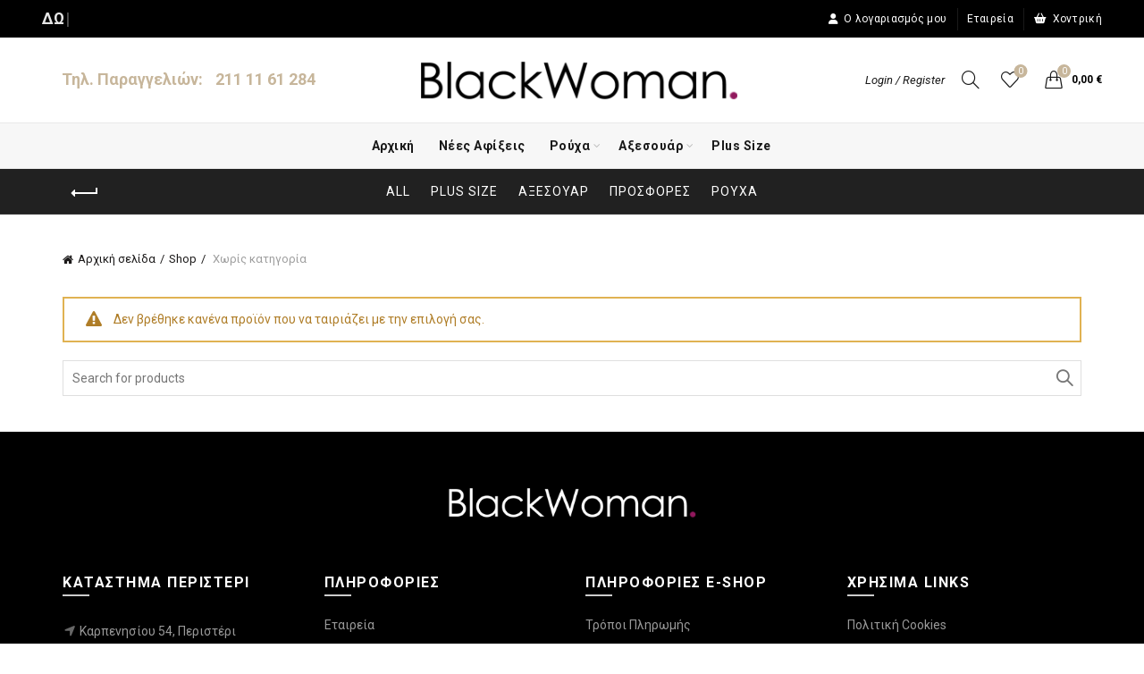

--- FILE ---
content_type: text/html; charset=UTF-8
request_url: https://www.blackwoman.gr/product-category/%CF%87%CF%89%CF%81%CE%AF%CF%82-%CE%BA%CE%B1%CF%84%CE%B7%CE%B3%CE%BF%CF%81%CE%AF%CE%B1/
body_size: 26162
content:
<!DOCTYPE html>
<html dir="ltr" lang="el" prefix="og: https://ogp.me/ns#">
<head>
	<meta charset="UTF-8">
	<meta name="viewport" content="width=device-width, initial-scale=1.0, maximum-scale=1.0, user-scalable=no">
	<link rel="profile" href="http://gmpg.org/xfn/11">
	<link rel="pingback" href="https://www.blackwoman.gr/xmlrpc.php">

	<title>Χωρίς κατηγορία - Black Woman</title>

		<!-- All in One SEO 4.9.3 - aioseo.com -->
	<meta name="robots" content="max-image-preview:large" />
	<link rel="canonical" href="https://www.blackwoman.gr/product-category/%cf%87%cf%89%cf%81%ce%af%cf%82-%ce%ba%ce%b1%cf%84%ce%b7%ce%b3%ce%bf%cf%81%ce%af%ce%b1/" />
	<meta name="generator" content="All in One SEO (AIOSEO) 4.9.3" />
		<script type="application/ld+json" class="aioseo-schema">
			{"@context":"https:\/\/schema.org","@graph":[{"@type":"BreadcrumbList","@id":"https:\/\/www.blackwoman.gr\/product-category\/%CF%87%CF%89%CF%81%CE%AF%CF%82-%CE%BA%CE%B1%CF%84%CE%B7%CE%B3%CE%BF%CF%81%CE%AF%CE%B1\/#breadcrumblist","itemListElement":[{"@type":"ListItem","@id":"https:\/\/www.blackwoman.gr#listItem","position":1,"name":"Home","item":"https:\/\/www.blackwoman.gr","nextItem":{"@type":"ListItem","@id":"https:\/\/www.blackwoman.gr\/shop\/#listItem","name":"Shop"}},{"@type":"ListItem","@id":"https:\/\/www.blackwoman.gr\/shop\/#listItem","position":2,"name":"Shop","item":"https:\/\/www.blackwoman.gr\/shop\/","nextItem":{"@type":"ListItem","@id":"https:\/\/www.blackwoman.gr\/product-category\/%cf%87%cf%89%cf%81%ce%af%cf%82-%ce%ba%ce%b1%cf%84%ce%b7%ce%b3%ce%bf%cf%81%ce%af%ce%b1\/#listItem","name":"\u03a7\u03c9\u03c1\u03af\u03c2 \u03ba\u03b1\u03c4\u03b7\u03b3\u03bf\u03c1\u03af\u03b1"},"previousItem":{"@type":"ListItem","@id":"https:\/\/www.blackwoman.gr#listItem","name":"Home"}},{"@type":"ListItem","@id":"https:\/\/www.blackwoman.gr\/product-category\/%cf%87%cf%89%cf%81%ce%af%cf%82-%ce%ba%ce%b1%cf%84%ce%b7%ce%b3%ce%bf%cf%81%ce%af%ce%b1\/#listItem","position":3,"name":"\u03a7\u03c9\u03c1\u03af\u03c2 \u03ba\u03b1\u03c4\u03b7\u03b3\u03bf\u03c1\u03af\u03b1","previousItem":{"@type":"ListItem","@id":"https:\/\/www.blackwoman.gr\/shop\/#listItem","name":"Shop"}}]},{"@type":"CollectionPage","@id":"https:\/\/www.blackwoman.gr\/product-category\/%CF%87%CF%89%CF%81%CE%AF%CF%82-%CE%BA%CE%B1%CF%84%CE%B7%CE%B3%CE%BF%CF%81%CE%AF%CE%B1\/#collectionpage","url":"https:\/\/www.blackwoman.gr\/product-category\/%CF%87%CF%89%CF%81%CE%AF%CF%82-%CE%BA%CE%B1%CF%84%CE%B7%CE%B3%CE%BF%CF%81%CE%AF%CE%B1\/","name":"\u03a7\u03c9\u03c1\u03af\u03c2 \u03ba\u03b1\u03c4\u03b7\u03b3\u03bf\u03c1\u03af\u03b1 - Black Woman","inLanguage":"el","isPartOf":{"@id":"https:\/\/www.blackwoman.gr\/#website"},"breadcrumb":{"@id":"https:\/\/www.blackwoman.gr\/product-category\/%CF%87%CF%89%CF%81%CE%AF%CF%82-%CE%BA%CE%B1%CF%84%CE%B7%CE%B3%CE%BF%CF%81%CE%AF%CE%B1\/#breadcrumblist"}},{"@type":"Organization","@id":"https:\/\/www.blackwoman.gr\/#organization","name":"Black Woman","url":"https:\/\/www.blackwoman.gr\/","telephone":"+302102625690","logo":{"@type":"ImageObject","url":"https:\/\/www.blackwoman.gr\/wp-content\/uploads\/2021\/02\/logo-new-blackwoman-site-new.png","@id":"https:\/\/www.blackwoman.gr\/product-category\/%CF%87%CF%89%CF%81%CE%AF%CF%82-%CE%BA%CE%B1%CF%84%CE%B7%CE%B3%CE%BF%CF%81%CE%AF%CE%B1\/#organizationLogo","width":410,"height":80},"image":{"@id":"https:\/\/www.blackwoman.gr\/product-category\/%CF%87%CF%89%CF%81%CE%AF%CF%82-%CE%BA%CE%B1%CF%84%CE%B7%CE%B3%CE%BF%CF%81%CE%AF%CE%B1\/#organizationLogo"},"sameAs":["https:\/\/www.facebook.com\/blackwomanstore","https:\/\/twitter.com\/blackwomanfash","https:\/\/www.instagram.com\/blackwoman_store\/","https:\/\/www.youtube.com\/channel\/UCsDbi9_Vr57Vk6SkKE3YB3g"]},{"@type":"WebSite","@id":"https:\/\/www.blackwoman.gr\/#website","url":"https:\/\/www.blackwoman.gr\/","name":"Black Woman","inLanguage":"el","publisher":{"@id":"https:\/\/www.blackwoman.gr\/#organization"}}]}
		</script>
		<!-- All in One SEO -->

<link rel='dns-prefetch' href='//www.googletagmanager.com' />
<link rel='dns-prefetch' href='//capi-automation.s3.us-east-2.amazonaws.com' />
<link rel='dns-prefetch' href='//use.fontawesome.com' />
<link rel='dns-prefetch' href='//fonts.googleapis.com' />
<link rel="alternate" type="application/rss+xml" title="Ροή RSS &raquo; Black Woman" href="https://www.blackwoman.gr/feed/" />
<link rel="alternate" type="application/rss+xml" title="Ροή Σχολίων &raquo; Black Woman" href="https://www.blackwoman.gr/comments/feed/" />
<link rel="alternate" type="application/rss+xml" title="Ροή για Black Woman &raquo; Χωρίς κατηγορία Κατηγορία" href="https://www.blackwoman.gr/product-category/%cf%87%cf%89%cf%81%ce%af%cf%82-%ce%ba%ce%b1%cf%84%ce%b7%ce%b3%ce%bf%cf%81%ce%af%ce%b1/feed/" />
<style id='wp-img-auto-sizes-contain-inline-css' type='text/css'>
img:is([sizes=auto i],[sizes^="auto," i]){contain-intrinsic-size:3000px 1500px}
/*# sourceURL=wp-img-auto-sizes-contain-inline-css */
</style>
<link rel='stylesheet' id='dashicons-css' href='https://www.blackwoman.gr/wp-includes/css/dashicons.min.css?ver=6.9' type='text/css' media='all' />
<link rel='stylesheet' id='menu-icons-extra-css' href='https://www.blackwoman.gr/wp-content/plugins/menu-icons/css/extra.min.css?ver=0.13.20' type='text/css' media='all' />
<style id='wp-emoji-styles-inline-css' type='text/css'>

	img.wp-smiley, img.emoji {
		display: inline !important;
		border: none !important;
		box-shadow: none !important;
		height: 1em !important;
		width: 1em !important;
		margin: 0 0.07em !important;
		vertical-align: -0.1em !important;
		background: none !important;
		padding: 0 !important;
	}
/*# sourceURL=wp-emoji-styles-inline-css */
</style>
<style id='font-awesome-svg-styles-default-inline-css' type='text/css'>
.svg-inline--fa {
  display: inline-block;
  height: 1em;
  overflow: visible;
  vertical-align: -.125em;
}
/*# sourceURL=font-awesome-svg-styles-default-inline-css */
</style>
<link rel='stylesheet' id='font-awesome-svg-styles-css' href='https://www.blackwoman.gr/wp-content/uploads/font-awesome/v6.0.0-beta3/css/svg-with-js.css' type='text/css' media='all' />
<style id='font-awesome-svg-styles-inline-css' type='text/css'>
   .wp-block-font-awesome-icon svg::before,
   .wp-rich-text-font-awesome-icon svg::before {content: unset;}
/*# sourceURL=font-awesome-svg-styles-inline-css */
</style>
<link rel='stylesheet' id='typed-cursor-css' href='https://www.blackwoman.gr/wp-content/plugins/animated-typing-effect/assets/css/cursor.css?ver=6.9' type='text/css' media='all' />
<link rel='stylesheet' id='gift-pack-for-woocommerce-css' href='https://www.blackwoman.gr/wp-content/plugins/gift-pack-for-woocommerce/public/css/gift-pack-for-woocommerce-public.css?ver=2.1.1' type='text/css' media='all' />
<link rel='stylesheet' id='socialbox-css' href='https://www.blackwoman.gr/wp-content/plugins/socialbox-wp/socialbox/socialbox.css?ver=6.9' type='text/css' media='all' />
<link rel='stylesheet' id='socialbox-fontawesome-css' href='https://www.blackwoman.gr/wp-content/plugins/socialbox-wp/fontawesome/css/all.min.css?ver=6.9' type='text/css' media='all' />
<style id='woocommerce-inline-inline-css' type='text/css'>
.woocommerce form .form-row .required { visibility: visible; }
/*# sourceURL=woocommerce-inline-inline-css */
</style>
<link rel='stylesheet' id='woo_conditional_payments_css-css' href='https://www.blackwoman.gr/wp-content/plugins/conditional-payments-for-woocommerce/frontend/css/woo-conditional-payments.css?ver=3.4.1' type='text/css' media='all' />
<link rel='stylesheet' id='font-awesome-official-css' href='https://use.fontawesome.com/releases/v6.0.0-beta3/css/all.css' type='text/css' media='all' integrity="sha384-5e2ESR8Ycmos6g3gAKr1Jvwye8sW4U1u/cAKulfVJnkakCcMqhOudbtPnvJ+nbv7" crossorigin="anonymous" />
<link rel='stylesheet' id='woo_discount_pro_style-css' href='https://www.blackwoman.gr/wp-content/plugins/woo-discount-rules-pro/Assets/Css/awdr_style.css?ver=2.6.1' type='text/css' media='all' />
<link rel='stylesheet' id='redux-field-css-css' href='https://www.blackwoman.gr/wp-content/plugins/socialbox-wp/admin/social/social.css?ver=1' type='text/css' media='all' />
<link rel='stylesheet' id='bootstrap-css' href='https://www.blackwoman.gr/wp-content/themes/basel/css/bootstrap.min.css?ver=5.9.0' type='text/css' media='all' />
<link rel='stylesheet' id='basel-style-css' href='https://www.blackwoman.gr/wp-content/themes/basel/css/parts/base.min.css?ver=5.9.0' type='text/css' media='all' />
<link rel='stylesheet' id='js_composer_front-css' href='https://www.blackwoman.gr/wp-content/plugins/js_composer/assets/css/js_composer.min.css?ver=8.7.2' type='text/css' media='all' />
<link rel='stylesheet' id='vc_font_awesome_5_shims-css' href='https://www.blackwoman.gr/wp-content/plugins/js_composer/assets/lib/vendor/dist/@fortawesome/fontawesome-free/css/v4-shims.min.css?ver=8.7.2' type='text/css' media='all' />
<link rel='stylesheet' id='vc_font_awesome_6-css' href='https://www.blackwoman.gr/wp-content/plugins/js_composer/assets/lib/vendor/dist/@fortawesome/fontawesome-free/css/all.min.css?ver=8.7.2' type='text/css' media='all' />
<link rel='stylesheet' id='basel-wp-gutenberg-css' href='https://www.blackwoman.gr/wp-content/themes/basel/css/parts/wp-gutenberg.min.css?ver=5.9.0' type='text/css' media='all' />
<link rel='stylesheet' id='basel-int-revolution-slider-css' href='https://www.blackwoman.gr/wp-content/themes/basel/css/parts/int-revolution-slider.min.css?ver=5.9.0' type='text/css' media='all' />
<link rel='stylesheet' id='basel-int-wpcf7-css' href='https://www.blackwoman.gr/wp-content/themes/basel/css/parts/int-wpcf7.min.css?ver=5.9.0' type='text/css' media='all' />
<link rel='stylesheet' id='basel-int-wpbakery-base-css' href='https://www.blackwoman.gr/wp-content/themes/basel/css/parts/int-wpbakery-base.min.css?ver=5.9.0' type='text/css' media='all' />
<link rel='stylesheet' id='basel-woo-base-css' href='https://www.blackwoman.gr/wp-content/themes/basel/css/parts/woo-base.min.css?ver=5.9.0' type='text/css' media='all' />
<link rel='stylesheet' id='basel-woo-page-shop-css' href='https://www.blackwoman.gr/wp-content/themes/basel/css/parts/woo-page-shop.min.css?ver=5.9.0' type='text/css' media='all' />
<link rel='stylesheet' id='basel-header-top-bar-css' href='https://www.blackwoman.gr/wp-content/themes/basel/css/parts/header-top-bar.min.css?ver=5.9.0' type='text/css' media='all' />
<link rel='stylesheet' id='basel-header-general-css' href='https://www.blackwoman.gr/wp-content/themes/basel/css/parts/header-general.min.css?ver=5.9.0' type='text/css' media='all' />
<link rel='stylesheet' id='basel-page-title-css' href='https://www.blackwoman.gr/wp-content/themes/basel/css/parts/page-title.min.css?ver=5.9.0' type='text/css' media='all' />
<link rel='stylesheet' id='basel-woo-opt-shop-title-categories-css' href='https://www.blackwoman.gr/wp-content/themes/basel/css/parts/woo-opt-shop-title-categories.min.css?ver=5.9.0' type='text/css' media='all' />
<link rel='stylesheet' id='basel-opt-off-canvas-sidebar-css' href='https://www.blackwoman.gr/wp-content/themes/basel/css/parts/opt-off-canvas-sidebar.min.css?ver=5.9.0' type='text/css' media='all' />
<link rel='stylesheet' id='basel-woo-opt-shop-filter-area-css' href='https://www.blackwoman.gr/wp-content/themes/basel/css/parts/woo-opt-shop-filter-area.min.css?ver=5.9.0' type='text/css' media='all' />
<link rel='stylesheet' id='basel-footer-general-css' href='https://www.blackwoman.gr/wp-content/themes/basel/css/parts/footer-general.min.css?ver=5.9.0' type='text/css' media='all' />
<link rel='stylesheet' id='basel-lib-photoswipe-css' href='https://www.blackwoman.gr/wp-content/themes/basel/css/parts/lib-photoswipe.min.css?ver=5.9.0' type='text/css' media='all' />
<link rel='stylesheet' id='basel-opt-scrolltotop-css' href='https://www.blackwoman.gr/wp-content/themes/basel/css/parts/opt-scrolltotop.min.css?ver=5.9.0' type='text/css' media='all' />
<link rel='stylesheet' id='xts-google-fonts-css' href='//fonts.googleapis.com/css?family=Roboto%3A100%2C200%2C300%2C400%2C500%2C600%2C700%2C800%2C900%2C100italic%2C200italic%2C300italic%2C400italic%2C500italic%2C600italic%2C700italic%2C800italic%2C900italic&#038;ver=5.9.0' type='text/css' media='all' />
<link rel='stylesheet' id='font-awesome-official-v4shim-css' href='https://use.fontawesome.com/releases/v6.0.0-beta3/css/v4-shims.css' type='text/css' media='all' integrity="sha384-zCIuCI9fw3QOcUPL5/7JfB3Qw6sjEimma+57eLWmHPHyVgqGmX5XLwGi3Ak5fLzQ" crossorigin="anonymous" />
<script type="text/template" id="tmpl-variation-template">
	<div class="woocommerce-variation-description">{{{ data.variation.variation_description }}}</div>
	<div class="woocommerce-variation-price">{{{ data.variation.price_html }}}</div>
	<div class="woocommerce-variation-availability">{{{ data.variation.availability_html }}}</div>
</script>
<script type="text/template" id="tmpl-unavailable-variation-template">
	<p role="alert">Λυπούμαστε, αυτό το προϊόν δεν είναι διαθέσιμο. Παρακαλούμε, επιλέξτε έναν διαφορετικό συνδυασμό.</p>
</script>
<script type="text/javascript" id="woocommerce-google-analytics-integration-gtag-js-after">
/* <![CDATA[ */
/* Google Analytics for WooCommerce (gtag.js) */
					window.dataLayer = window.dataLayer || [];
					function gtag(){dataLayer.push(arguments);}
					// Set up default consent state.
					for ( const mode of [{"analytics_storage":"denied","ad_storage":"denied","ad_user_data":"denied","ad_personalization":"denied","region":["AT","BE","BG","HR","CY","CZ","DK","EE","FI","FR","DE","GR","HU","IS","IE","IT","LV","LI","LT","LU","MT","NL","NO","PL","PT","RO","SK","SI","ES","SE","GB","CH"]}] || [] ) {
						gtag( "consent", "default", { "wait_for_update": 500, ...mode } );
					}
					gtag("js", new Date());
					gtag("set", "developer_id.dOGY3NW", true);
					gtag("config", "G-4VJD8WM6CV", {"track_404":true,"allow_google_signals":true,"logged_in":false,"linker":{"domains":[],"allow_incoming":true},"custom_map":{"dimension1":"logged_in"}});
//# sourceURL=woocommerce-google-analytics-integration-gtag-js-after
/* ]]> */
</script>
<script type="text/javascript" src="https://www.blackwoman.gr/wp-includes/js/jquery/jquery.min.js?ver=3.7.1" id="jquery-core-js"></script>
<script type="text/javascript" src="https://www.blackwoman.gr/wp-includes/js/jquery/jquery-migrate.min.js?ver=3.4.1" id="jquery-migrate-js"></script>
<script type="text/javascript" id="gift-pack-for-woocommerce-js-extra">
/* <![CDATA[ */
var ajax_object = {"ajaxurl":"https://www.blackwoman.gr/wp-admin/admin-ajax.php"};
//# sourceURL=gift-pack-for-woocommerce-js-extra
/* ]]> */
</script>
<script type="text/javascript" src="https://www.blackwoman.gr/wp-content/plugins/gift-pack-for-woocommerce/public/js/gift-pack-for-woocommerce-public.js?v=1.1&amp;ver=2.1.1" id="gift-pack-for-woocommerce-js"></script>
<script type="text/javascript" src="//www.blackwoman.gr/wp-content/plugins/revslider/sr6/assets/js/rbtools.min.js?ver=6.7.40" async id="tp-tools-js"></script>
<script type="text/javascript" src="//www.blackwoman.gr/wp-content/plugins/revslider/sr6/assets/js/rs6.min.js?ver=6.7.40" async id="revmin-js"></script>
<script type="text/javascript" src="https://www.blackwoman.gr/wp-content/plugins/socialbox-wp/socialbox/jquery.socialbox.js?ver=6.9" id="socialbox-js"></script>
<script type="text/javascript" src="https://www.blackwoman.gr/wp-content/plugins/woocommerce/assets/js/jquery-blockui/jquery.blockUI.min.js?ver=2.7.0-wc.10.4.3" id="wc-jquery-blockui-js" data-wp-strategy="defer"></script>
<script type="text/javascript" id="wc-add-to-cart-js-extra">
/* <![CDATA[ */
var wc_add_to_cart_params = {"ajax_url":"/wp-admin/admin-ajax.php","wc_ajax_url":"/?wc-ajax=%%endpoint%%","i18n_view_cart":"\u039a\u03b1\u03bb\u03ac\u03b8\u03b9","cart_url":"https://www.blackwoman.gr/cart/","is_cart":"","cart_redirect_after_add":"no"};
//# sourceURL=wc-add-to-cart-js-extra
/* ]]> */
</script>
<script type="text/javascript" src="https://www.blackwoman.gr/wp-content/plugins/woocommerce/assets/js/frontend/add-to-cart.min.js?ver=10.4.3" id="wc-add-to-cart-js" data-wp-strategy="defer"></script>
<script type="text/javascript" src="https://www.blackwoman.gr/wp-content/plugins/woocommerce/assets/js/js-cookie/js.cookie.min.js?ver=2.1.4-wc.10.4.3" id="wc-js-cookie-js" data-wp-strategy="defer"></script>
<script type="text/javascript" id="woocommerce-js-extra">
/* <![CDATA[ */
var woocommerce_params = {"ajax_url":"/wp-admin/admin-ajax.php","wc_ajax_url":"/?wc-ajax=%%endpoint%%","i18n_password_show":"\u0395\u03bc\u03c6\u03ac\u03bd\u03b9\u03c3\u03b7 \u03c3\u03c5\u03bd\u03b8\u03b7\u03bc\u03b1\u03c4\u03b9\u03ba\u03bf\u03cd","i18n_password_hide":"\u0391\u03c0\u03cc\u03ba\u03c1\u03c5\u03c8\u03b7 \u03c3\u03c5\u03bd\u03b8\u03b7\u03bc\u03b1\u03c4\u03b9\u03ba\u03bf\u03cd"};
//# sourceURL=woocommerce-js-extra
/* ]]> */
</script>
<script type="text/javascript" src="https://www.blackwoman.gr/wp-content/plugins/woocommerce/assets/js/frontend/woocommerce.min.js?ver=10.4.3" id="woocommerce-js" defer="defer" data-wp-strategy="defer"></script>
<script type="text/javascript" id="woo-conditional-payments-js-js-extra">
/* <![CDATA[ */
var conditional_payments_settings = {"name_address_fields":[],"disable_payment_method_trigger":""};
//# sourceURL=woo-conditional-payments-js-js-extra
/* ]]> */
</script>
<script type="text/javascript" src="https://www.blackwoman.gr/wp-content/plugins/conditional-payments-for-woocommerce/frontend/js/woo-conditional-payments.js?ver=3.4.1" id="woo-conditional-payments-js-js"></script>
<script type="text/javascript" src="https://www.blackwoman.gr/wp-content/plugins/js_composer/assets/js/vendors/woocommerce-add-to-cart.js?ver=8.7.2" id="vc_woocommerce-add-to-cart-js-js"></script>
<script type="text/javascript" id="WCPAY_ASSETS-js-extra">
/* <![CDATA[ */
var wcpayAssets = {"url":"https://www.blackwoman.gr/wp-content/plugins/woocommerce-payments/dist/"};
//# sourceURL=WCPAY_ASSETS-js-extra
/* ]]> */
</script>

<!-- Google tag (gtag.js) snippet added by Site Kit -->
<!-- Google Analytics snippet added by Site Kit -->
<script type="text/javascript" src="https://www.googletagmanager.com/gtag/js?id=G-KPK181KH91" id="google_gtagjs-js" async></script>
<script type="text/javascript" id="google_gtagjs-js-after">
/* <![CDATA[ */
window.dataLayer = window.dataLayer || [];function gtag(){dataLayer.push(arguments);}
gtag("set","linker",{"domains":["www.blackwoman.gr"]});
gtag("js", new Date());
gtag("set", "developer_id.dZTNiMT", true);
gtag("config", "G-KPK181KH91");
//# sourceURL=google_gtagjs-js-after
/* ]]> */
</script>
<script type="text/javascript" src="https://www.blackwoman.gr/wp-includes/js/underscore.min.js?ver=1.13.7" id="underscore-js"></script>
<script type="text/javascript" id="wp-util-js-extra">
/* <![CDATA[ */
var _wpUtilSettings = {"ajax":{"url":"/wp-admin/admin-ajax.php"}};
//# sourceURL=wp-util-js-extra
/* ]]> */
</script>
<script type="text/javascript" src="https://www.blackwoman.gr/wp-includes/js/wp-util.min.js?ver=6.9" id="wp-util-js"></script>
<script type="text/javascript" id="wc-add-to-cart-variation-js-extra">
/* <![CDATA[ */
var wc_add_to_cart_variation_params = {"wc_ajax_url":"/?wc-ajax=%%endpoint%%","i18n_no_matching_variations_text":"\u039b\u03c5\u03c0\u03bf\u03cd\u03bc\u03b1\u03c3\u03c4\u03b5, \u03ba\u03b1\u03bd\u03ad\u03bd\u03b1 \u03c0\u03c1\u03bf\u03ca\u03cc\u03bd \u03b4\u03b5\u03bd \u03c4\u03b1\u03af\u03c1\u03b9\u03b1\u03be\u03b5 \u03bc\u03b5 \u03c4\u03b7\u03bd \u03b5\u03c0\u03b9\u03bb\u03bf\u03b3\u03ae \u03c3\u03b1\u03c2. \u03a0\u03b1\u03c1\u03b1\u03ba\u03b1\u03bb\u03bf\u03cd\u03bc\u03b5, \u03b5\u03c0\u03b9\u03bb\u03ad\u03be\u03c4\u03b5 \u03ad\u03bd\u03b1\u03bd \u03b4\u03b9\u03b1\u03c6\u03bf\u03c1\u03b5\u03c4\u03b9\u03ba\u03cc \u03c3\u03c5\u03bd\u03b4\u03c5\u03b1\u03c3\u03bc\u03cc.","i18n_make_a_selection_text":"\u03a0\u03b1\u03c1\u03b1\u03ba\u03b1\u03bb\u03bf\u03cd\u03bc\u03b5, \u03b5\u03c0\u03b9\u03bb\u03ad\u03be\u03c4\u03b5 \u03ba\u03ac\u03c0\u03bf\u03b9\u03b5\u03c2 \u03b5\u03c0\u03b9\u03bb\u03bf\u03b3\u03ad\u03c2 \u03c0\u03c1\u03bf\u03ca\u03cc\u03bd\u03c4\u03bf\u03c2 \u03c0\u03c1\u03b9\u03bd \u03c0\u03c1\u03bf\u03c3\u03b8\u03ad\u03c3\u03b5\u03c4\u03b5 \u03b1\u03c5\u03c4\u03cc \u03c4\u03bf \u03c0\u03c1\u03bf\u03ca\u03cc\u03bd \u03c3\u03c4\u03bf \u03ba\u03b1\u03bb\u03ac\u03b8\u03b9 \u03c3\u03b1\u03c2.","i18n_unavailable_text":"\u039b\u03c5\u03c0\u03bf\u03cd\u03bc\u03b1\u03c3\u03c4\u03b5, \u03b1\u03c5\u03c4\u03cc \u03c4\u03bf \u03c0\u03c1\u03bf\u03ca\u03cc\u03bd \u03b4\u03b5\u03bd \u03b5\u03af\u03bd\u03b1\u03b9 \u03b4\u03b9\u03b1\u03b8\u03ad\u03c3\u03b9\u03bc\u03bf. \u03a0\u03b1\u03c1\u03b1\u03ba\u03b1\u03bb\u03bf\u03cd\u03bc\u03b5, \u03b5\u03c0\u03b9\u03bb\u03ad\u03be\u03c4\u03b5 \u03ad\u03bd\u03b1\u03bd \u03b4\u03b9\u03b1\u03c6\u03bf\u03c1\u03b5\u03c4\u03b9\u03ba\u03cc \u03c3\u03c5\u03bd\u03b4\u03c5\u03b1\u03c3\u03bc\u03cc.","i18n_reset_alert_text":"Your selection has been reset. Please select some product options before adding this product to your cart."};
//# sourceURL=wc-add-to-cart-variation-js-extra
/* ]]> */
</script>
<script type="text/javascript" src="https://www.blackwoman.gr/wp-content/plugins/woocommerce/assets/js/frontend/add-to-cart-variation.min.js?ver=10.4.3" id="wc-add-to-cart-variation-js" defer="defer" data-wp-strategy="defer"></script>
<script></script><link rel="https://api.w.org/" href="https://www.blackwoman.gr/wp-json/" /><link rel="alternate" title="JSON" type="application/json" href="https://www.blackwoman.gr/wp-json/wp/v2/product_cat/74" /><link rel="EditURI" type="application/rsd+xml" title="RSD" href="https://www.blackwoman.gr/xmlrpc.php?rsd" />
<meta name="generator" content="WordPress 6.9" />
<meta name="generator" content="WooCommerce 10.4.3" />
<style>
.gpfw_gift_pack_fields {
    background: #fff1ec;
        }

.gpfw_giftwrap_base_gift_title {
    color: #172646;
        }

.gpfw_add_gift_pack_label {
    color: #172646;
        }

.gpfw_check_box .gpfw_gift_pack_price,
.gpfw_check_box input[type=checkbox] {
    color: #172646;
        }
</style>
<meta name="generator" content="Site Kit by Google 1.170.0" /><!-- Google Tag Manager -->
<script>(function(w,d,s,l,i){w[l]=w[l]||[];w[l].push({'gtm.start':
new Date().getTime(),event:'gtm.js'});var f=d.getElementsByTagName(s)[0],
j=d.createElement(s),dl=l!='dataLayer'?'&l='+l:'';j.async=true;j.src=
'https://www.googletagmanager.com/gtm.js?id='+i+dl;f.parentNode.insertBefore(j,f);
})(window,document,'script','dataLayer','GTM-T466RXF');</script>
<!-- End Google Tag Manager -->



<meta name="facebook-domain-verification" content="jdn2ucw9ou3ezdf2t3392xvvyr6a2p" />


<!-- Meta Pixel Code -->
<script>
!function(f,b,e,v,n,t,s)
{if(f.fbq)return;n=f.fbq=function(){n.callMethod?
n.callMethod.apply(n,arguments):n.queue.push(arguments)};
if(!f._fbq)f._fbq=n;n.push=n;n.loaded=!0;n.version='2.0';
n.queue=[];t=b.createElement(e);t.async=!0;
t.src=v;s=b.getElementsByTagName(e)[0];
s.parentNode.insertBefore(t,s)}(window, document,'script',
'https://connect.facebook.net/en_US/fbevents.js');
fbq('init', '2180831665359148');
fbq('track', 'PageView');
</script>
<noscript><img height="1" width="1" style="display:none"
src="https://www.facebook.com/tr?id=2180831665359148&ev=PageView&noscript=1"
/></noscript>
<!-- End Meta Pixel Code -->


<!-- Google tag (gtag.js) -->
<script async src="https://www.googletagmanager.com/gtag/js?id=AW-11029721592"></script>
<script>
  window.dataLayer = window.dataLayer || [];
  function gtag(){dataLayer.push(arguments);}
  gtag('js', new Date());

  gtag('config', 'AW-11029721592');
</script>


<!-- Event snippet for Purchase conversion page
In your html page, add the snippet and call gtag_report_conversion when someone clicks on the chosen link or button. -->
<script>
function gtag_report_conversion(url) {
  var callback = function () {
    if (typeof(url) != 'undefined') {
      window.location = url;
    }
  };
  gtag('event', 'conversion', {
      'send_to': 'AW-11029721592/_06ICJvGkIwYEPjjsIsp',
      'value': 0.0,
      'currency': 'EUR',
      'transaction_id': '',
      'event_callback': callback
  });
  return false;
}
</script>


<!-- Event snippet for Purchase conversion page -->
<script>
  gtag('event', 'conversion', {
      'send_to': 'AW-11029721592/_06ICJvGkIwYEPjjsIsp',
      'value': 0.0,
      'currency': 'EUR',
      'transaction_id': ''
  });
</script>
<meta name="generator" content="Redux 4.5.10" /><!-- Google site verification - Google for WooCommerce -->
<meta name="google-site-verification" content="3wqM1ZXB26TtPF4hLEoNnoDF3YIQMY0dSoxqC47Km5g" />
<meta name="theme-color" content="">		
		
		
				        <style> 
            	
			/* Shop popup */
			
			.basel-promo-popup {
			   max-width: 900px;
			}
	
            .site-logo {
                width: 20%;
            }    

            .site-logo img {
                max-width: 410px;
                max-height: 95px;
            }    

                            .widgetarea-head {
                    width: 40%;
                }  

                .right-column {
                    width: 40%;
                }  

                .sticky-header .right-column {
                    width: 250px;
                }  

            
                            .basel-woocommerce-layered-nav .basel-scroll-content {
                    max-height: 280px;
                }
            
			/* header Banner */
			body .header-banner {
				height: 40px;
			}
	
			body.header-banner-display .website-wrapper {
				margin-top:40px;
			}	

            /* Topbar height configs */

			.topbar-menu ul > li {
				line-height: 42px;
			}
			
			.topbar-wrapp,
			.topbar-content:before {
				height: 42px;
			}
			
			.sticky-header-prepared.basel-top-bar-on .header-shop, 
			.sticky-header-prepared.basel-top-bar-on .header-split,
			.enable-sticky-header.basel-header-overlap.basel-top-bar-on .main-header {
				top: 42px;
			}

            /* Header height configs */

            /* Limit logo image height for according to header height */
            .site-logo img {
                max-height: 95px;
            } 

            /* And for sticky header logo also */
            .act-scroll .site-logo img,
            .header-clone .site-logo img {
                max-height: 75px;
            }   

            /* Set sticky headers height for cloned headers based on menu links line height */
            .header-clone .main-nav .menu > li > a {
                height: 75px;
                line-height: 75px;
            } 

            /* Height for switch logos */

            .sticky-header-real:not(.global-header-menu-top) .switch-logo-enable .basel-logo {
                height: 95px;
            }

            .sticky-header-real:not(.global-header-menu-top) .act-scroll .switch-logo-enable .basel-logo {
                height: 75px;
            }

            .sticky-header-real:not(.global-header-menu-top) .act-scroll .switch-logo-enable {
                transform: translateY(-75px);
            }

                            /* Header height for layouts that don't have line height for menu links */
                .wrapp-header {
                    min-height: 95px;
                } 
            
            
            
            
            /* Page headings settings for heading overlap. Calculate on the header height base */

            .basel-header-overlap .title-size-default,
            .basel-header-overlap .title-size-small,
            .basel-header-overlap .title-shop.without-title.title-size-default,
            .basel-header-overlap .title-shop.without-title.title-size-small {
                padding-top: 135px;
            }


            .basel-header-overlap .title-shop.without-title.title-size-large,
            .basel-header-overlap .title-size-large {
                padding-top: 215px;
            }

            @media (max-width: 991px) {

				/* header Banner */
				body .header-banner {
					height: 40px;
				}
	
				body.header-banner-display .website-wrapper {
					margin-top:40px;
				}

	            /* Topbar height configs */
				.topbar-menu ul > li {
					line-height: 38px;
				}
				
				.topbar-wrapp,
				.topbar-content:before {
					height: 38px;
				}
				
				.sticky-header-prepared.basel-top-bar-on .header-shop, 
				.sticky-header-prepared.basel-top-bar-on .header-split,
				.enable-sticky-header.basel-header-overlap.basel-top-bar-on .main-header {
					top: 38px;
				}

                /* Set header height for mobile devices */
                .main-header .wrapp-header {
                    min-height: 60px;
                } 

                /* Limit logo image height for mobile according to mobile header height */
                .site-logo img {
                    max-height: 60px;
                }   

                /* Limit logo on sticky header. Both header real and header cloned */
                .act-scroll .site-logo img,
                .header-clone .site-logo img {
                    max-height: 60px;
                }

                /* Height for switch logos */

                .main-header .switch-logo-enable .basel-logo {
                    height: 60px;
                }

                .sticky-header-real:not(.global-header-menu-top) .act-scroll .switch-logo-enable .basel-logo {
                    height: 60px;
                }

                .sticky-header-real:not(.global-header-menu-top) .act-scroll .switch-logo-enable {
                    transform: translateY(-60px);
                }

                /* Page headings settings for heading overlap. Calculate on the MOBILE header height base */
                .basel-header-overlap .title-size-default,
                .basel-header-overlap .title-size-small,
                .basel-header-overlap .title-shop.without-title.title-size-default,
                .basel-header-overlap .title-shop.without-title.title-size-small {
                    padding-top: 80px;
                }

                .basel-header-overlap .title-shop.without-title.title-size-large,
                .basel-header-overlap .title-size-large {
                    padding-top: 120px;
                }
 
            }

                 
                    </style>
        
                    <script type="text/javascript">
                                                    jQuery(document).ready(function() {
                        var variations = JSON.parse(jQuery(".variations_form").attr("data-product_variations"));
if (variations) {
    var nthAttributeToSwitchImage = 1;
    var attributeName = Object.keys(variations[nthAttributeToSwitchImage - 1].attributes)[0];

    jQuery("[name=" + attributeName + "]").change(function() {
        var attribute_clicked = '';
        var choice = jQuery(this).val();
        var found = false;
        // loop variations JSON
        for (const i in variations) {
            if (found) continue;
            if (variations.hasOwnProperty(i)) {
                // if first attribute has the same value as has been selected
                if (choice === variations[i].attributes[attributeName]) {
                    // change featured image
                    attribute_clicked = variations[i];
                    found = true;
                }
            }
        }

        if (found && attribute_clicked) {
            setTimeout(function() {
                jQuery(".variations_form").wc_variations_image_update(attribute_clicked);
            }, 20);
        }
    });
}                    });
                            </script>
        
			<noscript><style>.woocommerce-product-gallery{ opacity: 1 !important; }</style></noscript>
				<script  type="text/javascript">
				!function(f,b,e,v,n,t,s){if(f.fbq)return;n=f.fbq=function(){n.callMethod?
					n.callMethod.apply(n,arguments):n.queue.push(arguments)};if(!f._fbq)f._fbq=n;
					n.push=n;n.loaded=!0;n.version='2.0';n.queue=[];t=b.createElement(e);t.async=!0;
					t.src=v;s=b.getElementsByTagName(e)[0];s.parentNode.insertBefore(t,s)}(window,
					document,'script','https://connect.facebook.net/en_US/fbevents.js');
			</script>
			<!-- WooCommerce Facebook Integration Begin -->
			<script  type="text/javascript">

				fbq('init', '245259429350631', {}, {
    "agent": "woocommerce_6-10.4.3-3.5.15"
});

				document.addEventListener( 'DOMContentLoaded', function() {
					// Insert placeholder for events injected when a product is added to the cart through AJAX.
					document.body.insertAdjacentHTML( 'beforeend', '<div class=\"wc-facebook-pixel-event-placeholder\"></div>' );
				}, false );

			</script>
			<!-- WooCommerce Facebook Integration End -->
			<meta name="generator" content="Powered by WPBakery Page Builder - drag and drop page builder for WordPress."/>
<meta name="generator" content="Powered by Slider Revolution 6.7.40 - responsive, Mobile-Friendly Slider Plugin for WordPress with comfortable drag and drop interface." />
<link rel="icon" href="https://www.blackwoman.gr/wp-content/uploads/2021/02/cropped-logo-new-blackwoman-site-new-32x32.png" sizes="32x32" />
<link rel="icon" href="https://www.blackwoman.gr/wp-content/uploads/2021/02/cropped-logo-new-blackwoman-site-new-192x192.png" sizes="192x192" />
<link rel="apple-touch-icon" href="https://www.blackwoman.gr/wp-content/uploads/2021/02/cropped-logo-new-blackwoman-site-new-180x180.png" />
<meta name="msapplication-TileImage" content="https://www.blackwoman.gr/wp-content/uploads/2021/02/cropped-logo-new-blackwoman-site-new-270x270.png" />
<script>function setREVStartSize(e){
			//window.requestAnimationFrame(function() {
				window.RSIW = window.RSIW===undefined ? window.innerWidth : window.RSIW;
				window.RSIH = window.RSIH===undefined ? window.innerHeight : window.RSIH;
				try {
					var pw = document.getElementById(e.c).parentNode.offsetWidth,
						newh;
					pw = pw===0 || isNaN(pw) || (e.l=="fullwidth" || e.layout=="fullwidth") ? window.RSIW : pw;
					e.tabw = e.tabw===undefined ? 0 : parseInt(e.tabw);
					e.thumbw = e.thumbw===undefined ? 0 : parseInt(e.thumbw);
					e.tabh = e.tabh===undefined ? 0 : parseInt(e.tabh);
					e.thumbh = e.thumbh===undefined ? 0 : parseInt(e.thumbh);
					e.tabhide = e.tabhide===undefined ? 0 : parseInt(e.tabhide);
					e.thumbhide = e.thumbhide===undefined ? 0 : parseInt(e.thumbhide);
					e.mh = e.mh===undefined || e.mh=="" || e.mh==="auto" ? 0 : parseInt(e.mh,0);
					if(e.layout==="fullscreen" || e.l==="fullscreen")
						newh = Math.max(e.mh,window.RSIH);
					else{
						e.gw = Array.isArray(e.gw) ? e.gw : [e.gw];
						for (var i in e.rl) if (e.gw[i]===undefined || e.gw[i]===0) e.gw[i] = e.gw[i-1];
						e.gh = e.el===undefined || e.el==="" || (Array.isArray(e.el) && e.el.length==0)? e.gh : e.el;
						e.gh = Array.isArray(e.gh) ? e.gh : [e.gh];
						for (var i in e.rl) if (e.gh[i]===undefined || e.gh[i]===0) e.gh[i] = e.gh[i-1];
											
						var nl = new Array(e.rl.length),
							ix = 0,
							sl;
						e.tabw = e.tabhide>=pw ? 0 : e.tabw;
						e.thumbw = e.thumbhide>=pw ? 0 : e.thumbw;
						e.tabh = e.tabhide>=pw ? 0 : e.tabh;
						e.thumbh = e.thumbhide>=pw ? 0 : e.thumbh;
						for (var i in e.rl) nl[i] = e.rl[i]<window.RSIW ? 0 : e.rl[i];
						sl = nl[0];
						for (var i in nl) if (sl>nl[i] && nl[i]>0) { sl = nl[i]; ix=i;}
						var m = pw>(e.gw[ix]+e.tabw+e.thumbw) ? 1 : (pw-(e.tabw+e.thumbw)) / (e.gw[ix]);
						newh =  (e.gh[ix] * m) + (e.tabh + e.thumbh);
					}
					var el = document.getElementById(e.c);
					if (el!==null && el) el.style.height = newh+"px";
					el = document.getElementById(e.c+"_wrapper");
					if (el!==null && el) {
						el.style.height = newh+"px";
						el.style.display = "block";
					}
				} catch(e){
					console.log("Failure at Presize of Slider:" + e)
				}
			//});
		  };</script>
		<style type="text/css" id="wp-custom-css">
			.main-nav .menu > li > a {
    font-weight: bold!important;
}
.topbar-menu ul>li>a {
    text-transform: none;
}
.navigation-wrap {
    background: #f7f7f7;
}
.cbp-caption {
    border-radius: 30px;
}
.widgetarea-head {
    color: #c7b69b;
    font-weight: bold;
}
.top-bar-left .widgetarea-head {
    width: 100%;
    font-size: 18px;
}
.wrapp-header .widgetarea-head {
    font-size: 18px;
}
.main-nav .menu>li>a {
    text-transform: none;
}
.single-product-content .variations .swatches-select .swatch-enabled {
    box-shadow: 0px 0px 10px 0px #888888;
}
div#tab-description h2 {
    display: none;
}
.slider-title {
    text-transform: none;
}
.product-title a, .post-slide .entry-title a, .category-grid-item .hover-mask h3, .basel-search-full-screen .basel-search-inner input[type="text"], .blog-post-loop .entry-title, .post-title-large-image .entry-title, .single-product-content .entry-title {
    font-weight: bold;
}
.summary-inner span.woocommerce-Price-amount.amount bdi {
    font-weight: bold;
}
.telephone-comm-product.hidden-sm.hidden-xs.text-center {
    letter-spacing: 1.4px;
    border-top: 1px solid #eaeaeb;
    border-bottom: 1px solid #eaeaeb;
    padding: 7px 0;
    background-color: #f8f8f8;
    font-size: 14px;
    margin-bottom: 0;
    font-family: 'Roboto';
    font-weight: bold;
    line-height: 23px;
    display: block;
    margin-top: 40px;
}
.sizeguide-btn-wrapp {
    background: black;
    padding: 10px;
    text-align: center;
    border-radius: 20px;
}
.single-product-content .entry-summary .basel-sizeguide-btn {
    display: inline-block;
    vertical-align: middle;
    text-align: center;
    font-size: 16px;
    line-height: 1.5;
    color: #ffffff!important;
}
.with-animation .info-box-icon svg path, .single-product-content .entry-summary .basel-sizeguide-btn:hover svg {
    stroke: #ffffff!important;
}
.with-animation .info-box-icon svg path, .single-product-content .entry-summary .basel-sizeguide-btn svg {
    stroke: #ffffff!important;
}
dl.rightpress_product_price_live_update {
    display: none!important;
}
@media screen and (max-width: 768px) {
	.top-bar-left .widgetarea-head {
    font-size: 12px!important;
}
.home .main-header {
    margin-bottom: 10px!important;
}
	.mobile-nav ul li a {
    text-transform: none;
}
article#post-268 .wpb_column.vc_column_container.vc_col-sm-3 {
    width: 50%;
    float: left;
    padding: 5px;
}
	article#post-268 .vc_column_container>.vc_column-inner {
    box-sizing: border-box;
    padding-left: 0px;
    padding-right: 0px;
}
	article#post-268 .wpb_single_image.wpb_content_element.vc_align_center {
    margin-bottom: 10px;
}
		article#post-268 .wpb_text_column.wpb_content_element {
    margin-bottom: 10px;
}
	article#post-268 .wpb_text_column.wpb_content_element span {
    font-size: 14px!important;
		letter-spacing: 0px;
}
.home .main-page-wrapper {
    padding-top: 10px!important;
    margin-top: 0px!important;
    background: #FFF;
}
article#post-268	.firstcontenthome {
    padding-top: 0px!important;
    margin-top: -20px!important;
}
article#post-268		.sliderhome {
    margin-bottom: 20px!important;
}
	#sb_instagram.sbi_col_10.sbi_mob_col_auto #sbi_images .sbi_item, #sb_instagram.sbi_col_3.sbi_mob_col_auto #sbi_images .sbi_item, #sb_instagram.sbi_col_4.sbi_mob_col_auto #sbi_images .sbi_item, #sb_instagram.sbi_col_5.sbi_mob_col_auto #sbi_images .sbi_item, #sb_instagram.sbi_col_6.sbi_mob_col_auto #sbi_images .sbi_item, #sb_instagram.sbi_col_7.sbi_mob_col_auto #sbi_images .sbi_item, #sb_instagram.sbi_col_8.sbi_mob_col_auto #sbi_images .sbi_item, #sb_instagram.sbi_col_9.sbi_mob_col_auto #sbi_images .sbi_item, #sb_instagram.sbi_mob_col_1 #sbi_images .sbi_item {
    width: 33.3%;
}
	.basel-show-categories {
    text-transform: none;
}
	.basel-product-categories li a {
    text-transform: none;
}
	.single-product-content .summary-inner .out-of-stock, .single-product-content .summary-inner .in-stock {
    text-transform: none;
}
	.btn, .button, button, .added_to_cart, input[type="submit"] {
    text-transform: none;
}
	.woocommerce table.shop_table_responsive tbody td:before {
    text-transform: none;
}
	.cart-collaterals .cart_totals h2 {
    text-transform: none;
}
	.widgettitle, .widget-title {
    text-transform: none;
    padding-bottom: 15px;
}
	.footer-container .footer-column {
    text-align: center;
}
	.widgettitle:before, .widget-title:before {
    left: 45%;
}
	.basel-sticky-social {
    display: block!important;
}
}
.basel-navigation .menu>li.menu-item-design-default ul li a {
    text-decoration: none;
    text-transform: none;
}
.post-date {
    display: none!important;
}

i.fa.fa-facebook {
    position: relative;
    left: -10px;
}
i.fa.fa-instagram {
    position: relative;
    left: -10px;
}
i.fa.fa-youtube {
    position: relative;
    left: -7px;
}
.labels-rounded {
    top: 5px;
    left: 210px;
}
.yith-wcbm-badge.yith-wcbm-badge-text.yith-wcbm-badge-9679 {
    top: 20px;
}
.social-icons a {
    color: rgb(0 0 0)!important;
}
.social-icons li i {
    font-size: 22px!important;
    padding-left: 40px;
}
b, strong {
    font-weight: bold;
    font-family: 'Roboto'!important;
}
.btn, .button, button, .added_to_cart, input[type="submit"] {
    text-transform: none!important;
}
.main-nav .menu>li.menu-item-design-full-width .sub-menu-dropdown {
    padding: 0px 0 5px 0!important;
}
span.price {
    font-weight: bold;
}
.info-box-inner a {
    color: #cfcfcf!important;
}
span.price bdi {
    color: black!important;
    FONT-SIZE: 24px;
}
span.price del bdi {
    color: black!important;
    font-size: 16px;
}
.sizeguide-btn-wrapp {
    width: 50%;
    padding: 5px;
}
h3.product-title {
    height: 2em!important;
    overflow: hidden;
    text-overflow: ellipsis;
}
.swatches-wrapper {
    height: 2em;
    overflow: hidden;
    text-overflow: ellipsis;
}
.wishlist-btn-wrapper {
    display: none!important;
}
.compare-btn-wrapper {
    display: none!important;
}
.sizeguide-btn-wrapp {
    display: none!important;
}
.mailpoet_form_column {
  background: #c7b69b!important;
}
@media screen and (max-width: 768px) {
	.vc_row.wpb_row.vc_row-fluid.vc_row-has-fill.vc_column-gap-20 .wpb_column.vc_column_container.vc_col-sm-4 {
    width: 33%;
    float: left;
}
	.info-box-content span {
    font-size: 14px!important;
}
	.labels-rounded {
    top: 5px;
    left: 10px!important;
}
	.wpb_text_column ul, .wpb_text_column ol {
    padding-left: 0px!important;
	}
	.social-icons li i {
    padding-left: 20px!important;
    padding-right: 20px!important;
}
	li#menu-item-7794 a {
    color: red!important;
}
}
.woocommerce-checkout-review-order-table tfoot td {
    text-align: left!important;
    padding: 0px!important;
}
ul#shipping_method label {
    font-size: 14px!important;
}
ul#shipping_method .amount {
    color: #ff0000!important;
    font-weight: bold!important;
}
#shipping_method label {
    display: initial!important;
}
li#menu-item-10576 a {
    color: red!important;
}
del span.woocommerce-Price-amount.amount bdi {
    color: #c7b69b!important;
}
.summary-inner span.woocommerce-Price-amount.amount bdi {
    color: black;
}
del span.woocommerce-Price-amount.amount bdi {
    color: #c7b69b!important;
}
.fa-tumblr:before {
    content: "\e07b"!important;
}
.wc_payment_method.payment_method_woocommerce_payments {
  display: none!important;
}
li.additional_information_tab {
    display: none!important;
}
li.wc_payment_method.payment_method_alg_custom_gateway_1 label img {
    width: 119px !important;
    height: 53px !important;
}		</style>
		<style data-type="basel-dynamic-css">.page-title-default{background-color:#212121;background-size:cover;background-position:center center;}.topbar-wrapp{background-color:#000000;}.main-header{border-style:solid;}.footer-container{background-color:#000000;}body, p, .widget_nav_mega_menu .menu > li > a, 
.mega-navigation .menu > li > a,
.basel-navigation .menu > li.menu-item-design-full-width .sub-sub-menu li a, 
.basel-navigation .menu > li.menu-item-design-sized .sub-sub-menu li a,
.basel-navigation .menu > li.menu-item-design-default .sub-menu li a,
.font-default
		{font-family: "Roboto", Arial, Helvetica, sans-serif;}h1 a, h2 a, h3 a, h4 a, h5 a, h6 a, h1, h2, h3, h4, h5, h6, .title, table th,
.wc-tabs li a,
.masonry-filter li a,
.woocommerce .cart-empty,
.basel-navigation .menu > li.menu-item-design-full-width .sub-menu > li > a, 
.basel-navigation .menu > li.menu-item-design-sized .sub-menu > li > a,
.mega-menu-list > li > a,
fieldset legend,
table th,
.basel-empty-compare,
.compare-field,
.compare-value:before,
.color-scheme-dark .info-box-inner h1,
.color-scheme-dark .info-box-inner h2,
.color-scheme-dark .info-box-inner h3,
.color-scheme-dark .info-box-inner h4,
.color-scheme-dark .info-box-inner h5,
.color-scheme-dark .info-box-inner h6

		{font-family: "Roboto", Arial, Helvetica, sans-serif;}

.product-title a,
.post-slide .entry-title a,
.category-grid-item .hover-mask h3,
.basel-search-full-screen .basel-search-inner input[type="text"],
.blog-post-loop .entry-title,
.post-title-large-image .entry-title,
.single-product-content .entry-title,
.basel-entities-title
		{font-family: "Roboto", Arial, Helvetica, sans-serif;}.title-alt, .subtitle, .font-alt, .basel-entry-meta{font-family: "Roboto", Arial, Helvetica, sans-serif;font-weight: 400;}.widgettitle, .widget-title{font-family: "Roboto", Arial, Helvetica, sans-serif;}.main-nav .menu > li > a{font-family: "Roboto", Arial, Helvetica, sans-serif;}.color-primary,.mobile-nav ul li.current-menu-item > a,.main-nav .menu > li.current-menu-item > a,.main-nav .menu > li.onepage-link.current-menu-item > a,.main-nav .menu > li > a:hover,.basel-navigation .menu>li.menu-item-design-default ul li:hover>a,.basel-navigation .menu > li.menu-item-design-full-width .sub-menu li a:hover, .basel-navigation .menu > li.menu-item-design-sized .sub-menu li a:hover,.basel-product-categories.responsive-cateogires li.current-cat > a, .basel-product-categories.responsive-cateogires li.current-cat-parent > a,.basel-product-categories.responsive-cateogires li.current-cat-ancestor > a,.basel-my-account-links a:hover:before,.mega-menu-list > li > a:hover,.mega-menu-list .sub-sub-menu li a:hover,a[href^=tel],.topbar-menu ul > li > .sub-menu-dropdown li > a:hover,.btn.btn-color-primary.btn-style-bordered,.button.btn-color-primary.btn-style-bordered,button.btn-color-primary.btn-style-bordered,.added_to_cart.btn-color-primary.btn-style-bordered,input[type=submit].btn-color-primary.btn-style-bordered,a.login-to-prices-msg,a.login-to-prices-msg:hover,.basel-dark .single-product-content .entry-summary .yith-wcwl-add-to-wishlist .yith-wcwl-wishlistaddedbrowse a:before, .basel-dark .single-product-content .entry-summary .yith-wcwl-add-to-wishlist .yith-wcwl-wishlistexistsbrowse a:before,.basel-dark .read-more-section .btn-read-more,.basel-dark .basel-load-more,.basel-dark .color-primary,.basel-hover-link .swap-elements .btn-add a,.basel-hover-link .swap-elements .btn-add a:hover,.blog-post-loop .entry-title a:hover,.blog-post-loop.sticky .entry-title:before,.post-slide .entry-title a:hover,.comments-area .reply a,.single-post-navigation a:hover,blockquote footer:before,blockquote cite,.format-quote .entry-content blockquote cite, .format-quote .entry-content blockquote cite a,.basel-entry-meta .meta-author a,.search-no-results.woocommerce .site-content:before,.search-no-results .not-found .entry-header:before,.login-form-footer .lost_password:hover,.error404 .page-title,.menu-label-new:after,.widget_shopping_cart .product_list_widget li .quantity .amount,.product_list_widget li ins .amount,.price ins > .amount,.price ins,.single-product .price,.single-product .price .amount,.popup-quick-view .price,.popup-quick-view .price .amount,.basel-products-nav .product-short .price,.basel-products-nav .product-short .price .amount,.star-rating span:before,.comment-respond .stars a:hover:after,.comment-respond .stars a.active:after,.single-product-content .comment-form .stars span a:hover,.single-product-content .comment-form .stars span a.active,.tabs-layout-accordion .basel-tab-wrapper .basel-accordion-title:hover,.tabs-layout-accordion .basel-tab-wrapper .basel-accordion-title.active,.single-product-content .woocommerce-product-details__short-description ul > li:before, .single-product-content #tab-description ul > li:before, .blog-post-loop .entry-content ul > li:before, .comments-area .comment-list li ul > li:before,.brands-list .brand-item a:hover,.footer-container .footer-widget-collapse.footer-widget-opened .widget-title:after,.sidebar-widget li a:hover, .filter-widget li a:hover,.sidebar-widget li > ul li a:hover, .filter-widget li > ul li a:hover,.basel-price-filter ul li a:hover .amount,.basel-hover-effect-4 .swap-elements > a,.basel-hover-effect-4 .swap-elements > a:hover,.product-grid-item .basel-product-cats a:hover, .product-grid-item .basel-product-brands-links a:hover,.wishlist_table tr td.product-price ins .amount,.basel-buttons .product-compare-button > a.added:before,.basel-buttons .basel-wishlist-btn > a.added:before,.single-product-content .entry-summary .yith-wcwl-add-to-wishlist a:hover,.single-product-content .container .entry-summary .yith-wcwl-add-to-wishlist a:hover:before,.single-product-content .entry-summary .yith-wcwl-add-to-wishlist .yith-wcwl-wishlistaddedbrowse a:before, .single-product-content .entry-summary .yith-wcwl-add-to-wishlist .yith-wcwl-wishlistexistsbrowse a:before,.single-product-content .entry-summary .yith-wcwl-add-to-wishlist .yith-wcwl-add-button.feid-in > a:before,.basel-sticky-btn .basel-sticky-btn-wishlist a.added, .basel-sticky-btn .basel-sticky-btn-wishlist a:hover,.single-product-content .entry-summary .wishlist-btn-wrapper a:hover,.single-product-content .entry-summary .wishlist-btn-wrapper a:hover:before,.single-product-content .entry-summary .wishlist-btn-wrapper a.added:before,.vendors-list ul li a:hover,.product-list-item .product-list-buttons .basel-wishlist-btn a:hover,.product-list-item .product-list-buttons .product-compare-button a:hover,.product-list-item .product-list-buttons .basel-wishlist-btn > a.added:before,.product-list-item .product-list-buttons .product-compare-button > a.added:before,.basel-sticky-btn .basel-sticky-btn-compare a.added, .basel-sticky-btn .basel-sticky-btn-compare a:hover,.single-product-content .entry-summary .compare-btn-wrapper a:hover,.single-product-content .entry-summary .compare-btn-wrapper a:hover:before,.single-product-content .entry-summary .compare-btn-wrapper a.added:before,.single-product-content .entry-summary .basel-sizeguide-btn:hover,.single-product-content .entry-summary .basel-sizeguide-btn:hover:before,.blog-post-loop .entry-content ul li:before,.basel-menu-price .menu-price-price,.basel-menu-price.cursor-pointer:hover .menu-price-title,.comments-area #cancel-comment-reply-link:hover,.comments-area .comment-body .comment-edit-link:hover,.popup-quick-view .entry-summary .entry-title a:hover,.wpb_text_column ul:not(.social-icons) > li:before,.widget_product_categories .basel-cats-toggle:hover,.widget_product_categories .toggle-active,.widget_product_categories li.current-cat-parent > a, .widget_product_categories li.current-cat > a,.woocommerce-checkout-review-order-table tfoot .order-total td .amount,.widget_shopping_cart .product_list_widget li .remove:hover,.basel-active-filters .widget_layered_nav_filters ul li a .amount,.title-wrapper.basel-title-color-primary .title-subtitle,.widget_shopping_cart .widget_shopping_cart_content > .total .amount,.color-scheme-light .vc_tta-tabs.vc_tta-tabs-position-top.vc_tta-style-classic .vc_tta-tab.vc_active > a,.wpb-js-composer .vc_tta.vc_general.vc_tta-style-classic .vc_tta-tab.vc_active > a,.basel-free-progress-bar .amount{color:#c7b69b;}.wishlist-info-widget .icon-count,.compare-info-widget .icon-count,.basel-toolbar-compare .compare-count,.basel-cart-design-2 > a .basel-cart-number,.basel-cart-design-3 > a .basel-cart-number,.basel-sticky-sidebar-opener:not(.sticky-toolbar):hover,.btn.btn-color-primary,.button.btn-color-primary,button.btn-color-primary,.added_to_cart.btn-color-primary,input[type=submit].btn-color-primary,.btn.btn-color-primary:hover,.button.btn-color-primary:hover,button.btn-color-primary:hover,.added_to_cart.btn-color-primary:hover,input[type=submit].btn-color-primary:hover,.btn.btn-color-primary.btn-style-bordered:hover,.button.btn-color-primary.btn-style-bordered:hover,button.btn-color-primary.btn-style-bordered:hover,.added_to_cart.btn-color-primary.btn-style-bordered:hover,input[type=submit].btn-color-primary.btn-style-bordered:hover,.widget_shopping_cart .widget_shopping_cart_content .buttons .checkout,.widget_shopping_cart .widget_shopping_cart_content .buttons .checkout:hover,.basel-search-dropdown .basel-search-wrapper .basel-search-inner form button,.basel-search-dropdown .basel-search-wrapper .basel-search-inner form button:hover,.no-results .searchform #searchsubmit,.no-results .searchform #searchsubmit:hover,.comments-area .comment-respond input[type=submit],.comments-area .comment-respond input[type=submit]:hover,.woocommerce .cart-collaterals .cart_totals .wc-proceed-to-checkout > a.button,.woocommerce .cart-collaterals .cart_totals .wc-proceed-to-checkout > a.button:hover,.woocommerce .checkout_coupon .button,.woocommerce .checkout_coupon .button:hover,.woocommerce .place-order button,.woocommerce .place-order button:hover,.woocommerce-order-pay #order_review .button,.woocommerce-order-pay #order_review .button:hover,.woocommerce-account button[name=track],.woocommerce-account button[name=track]:hover,.woocommerce-account button[name=save_account_details],.woocommerce-account button[name=save_account_details]:hover,.woocommerce-account button[name=save_address],.woocommerce-account button[name=save_address]:hover,.search-no-results .not-found .entry-content .searchform #searchsubmit,.search-no-results .not-found .entry-content .searchform #searchsubmit:hover,.error404 .page-content > .searchform #searchsubmit,.error404 .page-content > .searchform #searchsubmit:hover,.return-to-shop .button,.return-to-shop .button:hover,.basel-hover-excerpt .btn-add a,.basel-hover-excerpt .btn-add a:hover,.basel-hover-standard .btn-add > a,.basel-hover-standard .btn-add > a:hover,.basel-price-table .basel-plan-footer > a,.basel-price-table .basel-plan-footer > a:hover,.basel-pf-btn button,.basel-pf-btn button:hover,.basel-info-box.box-style-border .info-btn-wrapper a,.basel-info-box.box-style-border .info-btn-wrapper a:hover,.basel-info-box2.box-style-border .info-btn-wrapper a,.basel-info-box2.box-style-border .info-btn-wrapper a:hover,.basel-hover-quick .woocommerce-variation-add-to-cart .button,.basel-hover-quick .woocommerce-variation-add-to-cart .button:hover,.product-list-item .product-list-buttons > a,.product-list-item .product-list-buttons > a:hover,.wpb_video_wrapper .button-play,.pswp__share--download:hover,.basel-navigation .menu > li.callto-btn > a,.basel-navigation .menu > li.callto-btn > a:hover,.basel-dark .basel-load-more:hover,.basel-dark .basel-load-more.load-on-click + .basel-load-more-loader,.basel-dark .feedback-form .wpcf7-submit,.basel-dark .mc4wp-form input[type=submit],.basel-dark .single_add_to_cart_button,.basel-dark .basel-buy-now-btn,.basel-dark .basel-compare-col .add_to_cart_button,.basel-dark .basel-compare-col .added_to_cart,.basel-dark .basel-sticky-btn .basel-sticky-add-to-cart,.basel-dark .single-product-content .comment-form .form-submit input[type=submit],.basel-dark .basel-registration-page .basel-switch-to-register,.basel-dark .register .button, .basel-dark .login .button,.basel-dark .lost_reset_password .button,.basel-dark .wishlist_table tr td.product-add-to-cart > .add_to_cart.button, .basel-dark .woocommerce .cart-actions .coupon .button,.basel-dark .feedback-form .wpcf7-submit:hover,.basel-dark .mc4wp-form input[type=submit]:hover,.basel-dark .single_add_to_cart_button:hover,.basel-dark .basel-buy-now-btn:hover,.basel-dark .basel-compare-col .add_to_cart_button:hover,.basel-dark .basel-compare-col .added_to_cart:hover,.basel-dark .basel-sticky-btn .basel-sticky-add-to-cart:hover,.basel-dark .single-product-content .comment-form .form-submit input[type=submit]:hover,.basel-dark .basel-registration-page .basel-switch-to-register:hover, .basel-dark .register .button:hover, .basel-dark .login .button:hover, .basel-dark .lost_reset_password .button:hover, .basel-dark .wishlist_table tr td.product-add-to-cart > .add_to_cart.button:hover,.basel-dark .woocommerce .cart-actions .coupon .button:hover,.basel-progress-bar .progress-bar,.widget_price_filter .ui-slider .ui-slider-handle:after,.widget_price_filter .ui-slider .ui-slider-range,.widget_tag_cloud .tagcloud a:hover,.widget_product_tag_cloud .tagcloud a:hover,div.bbp-submit-wrapper button,div.bbp-submit-wrapper button:hover,#bbpress-forums .bbp-search-form #bbp_search_submit,#bbpress-forums .bbp-search-form #bbp_search_submit:hover,body .select2-container--default .select2-results__option--highlighted[aria-selected], .basel-add-img-msg:before,.product-video-button a:hover:before, .product-360-button a:hover:before,.mobile-nav ul li .up-icon,.scrollToTop:hover,.basel-sticky-filter-btn:hover,.categories-opened li a:active,.basel-price-table .basel-plan-price,.header-categories .secondary-header .mega-navigation,.widget_nav_mega_menu,.meta-post-categories,.slider-title:before,.title-wrapper.basel-title-style-simple .title:after,.menu-label-new,.product-label.onsale,.color-scheme-light .vc_tta-tabs.vc_tta-tabs-position-top.vc_tta-style-classic .vc_tta-tab.vc_active > a span:after,.wpb-js-composer .vc_tta.vc_general.vc_tta-style-classic .vc_tta-tab.vc_active > a span:after,.portfolio-with-bg-alt .portfolio-entry:hover .entry-header > .portfolio-info{background-color:#c7b69b;}.btn.btn-color-primary,.button.btn-color-primary,button.btn-color-primary,.added_to_cart.btn-color-primary,input[type=submit].btn-color-primary,.btn.btn-color-primary:hover,.button.btn-color-primary:hover,button.btn-color-primary:hover,.added_to_cart.btn-color-primary:hover,input[type=submit].btn-color-primary:hover,.btn.btn-color-primary.btn-style-bordered:hover,.button.btn-color-primary.btn-style-bordered:hover,button.btn-color-primary.btn-style-bordered:hover,.widget_shopping_cart .widget_shopping_cart_content .buttons .checkout,.widget_shopping_cart .widget_shopping_cart_content .buttons .checkout:hover,.basel-search-dropdown .basel-search-wrapper .basel-search-inner form button,.basel-search-dropdown .basel-search-wrapper .basel-search-inner form button:hover,.comments-area .comment-respond input[type=submit],.comments-area .comment-respond input[type=submit]:hover,.sidebar-container .mc4wp-form input[type=submit],.sidebar-container .mc4wp-form input[type=submit]:hover,.footer-container .mc4wp-form input[type=submit],.footer-container .mc4wp-form input[type=submit]:hover,.filters-area .mc4wp-form input[type=submit],.filters-area .mc4wp-form input[type=submit]:hover,.woocommerce .cart-collaterals .cart_totals .wc-proceed-to-checkout > a.button,.woocommerce .cart-collaterals .cart_totals .wc-proceed-to-checkout > a.button:hover,.woocommerce .checkout_coupon .button,.woocommerce .checkout_coupon .button:hover,.woocommerce .place-order button,.woocommerce .place-order button:hover,.woocommerce-order-pay #order_review .button,.woocommerce-order-pay #order_review .button:hover,.woocommerce-account button[name=track],.woocommerce-account button[name=track]:hover,.woocommerce-account button[name=save_account_details],.woocommerce-account button[name=save_account_details]:hover,.woocommerce-account button[name=save_address],.woocommerce-account button[name=save_address]:hover,.woocommerce-page button[name=save_address]:hover,.search-no-results .not-found .entry-content .searchform #searchsubmit,.search-no-results .not-found .entry-content .searchform #searchsubmit:hover,.error404 .page-content > .searchform #searchsubmit,.error404 .page-content > .searchform #searchsubmit:hover,.no-results .searchform #searchsubmit,.no-results .searchform #searchsubmit:hover,.return-to-shop .button,.return-to-shop .button:hover,.basel-hover-excerpt .btn-add a,.basel-hover-excerpt .btn-add a:hover,.basel-hover-standard .btn-add > a,.basel-hover-standard .btn-add > a:hover,.basel-price-table .basel-plan-footer > a,.basel-price-table .basel-plan-footer > a:hover,.basel-pf-btn button,.basel-pf-btn button:hover,body .basel-info-box.box-style-border .info-btn-wrapper a,body .basel-info-box.box-style-border .info-btn-wrapper a:hover,body .basel-info-box2.box-style-border .info-btn-wrapper a,body .basel-info-box2.box-style-border .info-btn-wrapper a:hover,.basel-hover-quick .woocommerce-variation-add-to-cart .button,.basel-hover-quick .woocommerce-variation-add-to-cart .button:hover,.product-list-item .product-list-buttons > a,.product-list-item .product-list-buttons > a:hover,body .wpb_video_wrapper .button-play,.woocommerce-store-notice__dismiss-link:hover,.basel-compare-table .compare-loader:after,.basel-sticky-sidebar-opener:not(.sticky-toolbar):hover,.basel-dark .read-more-section .btn-read-more,.basel-dark .basel-load-more,.basel-dark .basel-load-more:hover,.basel-dark .feedback-form .wpcf7-submit,.basel-dark .mc4wp-form input[type=submit],.basel-dark .single_add_to_cart_button,.basel-dark .basel-buy-now-btn,.basel-dark .basel-compare-col .add_to_cart_button,.basel-dark .basel-compare-col .added_to_cart,.basel-dark .basel-sticky-btn .basel-sticky-add-to-cart,.basel-dark .single-product-content .comment-form .form-submit input[type=submit],.basel-dark .basel-registration-page .basel-switch-to-register,.basel-dark .register .button, .basel-dark .login .button,.basel-dark .lost_reset_password .button,.basel-dark .wishlist_table tr td.product-add-to-cart > .add_to_cart.button, .basel-dark .woocommerce .cart-actions .coupon .button,.basel-dark .feedback-form .wpcf7-submit:hover,.basel-dark .mc4wp-form input[type=submit]:hover,.basel-dark .single_add_to_cart_button:hover,.basel-dark .basel-buy-now-btn:hover,.basel-dark .basel-compare-col .add_to_cart_button:hover,.basel-dark .basel-compare-col .added_to_cart:hover,.basel-dark .basel-sticky-btn .basel-sticky-add-to-cart:hover,.basel-dark .single-product-content .comment-form .form-submit input[type=submit]:hover,.basel-dark .basel-registration-page .basel-switch-to-register:hover,.basel-dark .register .button:hover, .basel-dark .login .button:hover,.basel-dark .lost_reset_password .button:hover,.basel-dark .wishlist_table tr td.product-add-to-cart > .add_to_cart.button:hover,.basel-dark .woocommerce .cart-actions .coupon .button:hover,.cookies-buttons .cookies-accept-btn:hover,.blockOverlay:after,.widget_shopping_cart li.basel-loading:after,.basel-price-table:hover,.title-shop .nav-shop ul li a:after,.widget_tag_cloud .tagcloud a:hover,.widget_product_tag_cloud .tagcloud a:hover,div.bbp-submit-wrapper button,div.bbp-submit-wrapper button:hover,#bbpress-forums .bbp-search-form #bbp_search_submit,#bbpress-forums .bbp-search-form #bbp_search_submit:hover,.basel-hover-link .swap-elements .btn-add a,.basel-hover-link .swap-elements .btn-add a:hover,.basel-hover-link .swap-elements .btn-add a.loading:after,.scrollToTop:hover, .basel-sticky-filter-btn:hover,blockquote{border-color:#c7b69b;}.with-animation .info-box-icon svg path,.single-product-content .entry-summary .basel-sizeguide-btn:hover svg{stroke:#c7b69b;}.btn.btn-color-alt.btn-style-bordered, .button.btn-color-alt.btn-style-bordered, button.btn-color-alt.btn-style-bordered, .added_to_cart.btn-color-alt.btn-style-bordered, input[type=submit].btn-color-alt.btn-style-bordered,.title-wrapper.basel-title-color-alt .title-subtitle{color:#c7b69b;}.btn.btn-color-alt, .button.btn-color-alt, button.btn-color-alt, .added_to_cart.btn-color-alt, input[type=submit].btn-color-alt,.btn.btn-color-alt:hover,.button.btn-color-alt:hover,button.btn-color-alt:hover,.added_to_cart.btn-color-alt:hover,input[type=submit].btn-color-alt:hover,.btn.btn-color-alt.btn-style-bordered:hover,.button.btn-color-alt.btn-style-bordered:hover,button.btn-color-alt.btn-style-bordered:hover,.added_to_cart.btn-color-alt.btn-style-bordered:hover,input[type=submit].btn-color-alt.btn-style-bordered:hover,.widget_nav_mega_menu .menu > li:hover, .mega-navigation .menu > li:hover{background-color:#c7b69b;}.btn.btn-color-alt,.button.btn-color-alt,button.btn-color-alt,.added_to_cart.btn-color-alt,input[type=submit].btn-color-alt,.btn.btn-color-alt:hover,.button.btn-color-alt:hover,button.btn-color-alt:hover,.added_to_cart.btn-color-alt:hover,input[type=submit].btn-color-alt:hover,.btn.btn-color-alt.btn-style-bordered:hover,.button.btn-color-alt.btn-style-bordered:hover,button.btn-color-alt.btn-style-bordered:hover,.added_to_cart.btn-color-alt.btn-style-bordered:hover,input[type=submit].btn-color-alt.btn-style-bordered:hover{border-color:#c7b69b;}.button, 
button, 
input[type=submit],
html .yith-woocompare-widget a.button.compare,
html .basel-dark .basel-registration-page .basel-switch-to-register,
html .basel-dark .login .button,
html .basel-dark .register .button,
html .basel-dark .widget_shopping_cart .buttons a,
html .basel-dark .yith-woocompare-widget a.button.compare,
html .basel-dark .widget_price_filter .price_slider_amount .button,
html .basel-dark .woocommerce-widget-layered-nav-dropdown__submit,
html .basel-dark .basel-widget-layered-nav-dropdown__submit,
html .basel-dark .woocommerce .cart-actions input[name="update_cart"]{background-color:#ECECEC;}.button, 
button, 
input[type=submit],
html .yith-woocompare-widget a.button.compare,
html .basel-dark .basel-registration-page .basel-switch-to-register,
html .basel-dark .login .button,
html .basel-dark .register .button,
html .basel-dark .widget_shopping_cart .buttons a,
html .basel-dark .yith-woocompare-widget a.button.compare,
html .basel-dark .widget_price_filter .price_slider_amount .button,
html .basel-dark .woocommerce-widget-layered-nav-dropdown__submit,
html .basel-dark .basel-widget-layered-nav-dropdown__submit,
html .basel-dark .woocommerce .cart-actions input[name="update_cart"]{border-color:#ECECEC;}.button:hover, 
button:hover, 
input[type=submit]:hover,
html .yith-woocompare-widget a.button.compare:hover,
html .basel-dark .basel-registration-page .basel-switch-to-register:hover,
html .basel-dark .login .button:hover,
html .basel-dark .register .button:hover,
html .basel-dark .widget_shopping_cart .buttons a:hover,
html .basel-dark .yith-woocompare-widget a.button.compare:hover,
html .basel-dark .widget_price_filter .price_slider_amount .button:hover,
html .basel-dark .woocommerce-widget-layered-nav-dropdown__submit:hover,
html .basel-dark .basel-widget-layered-nav-dropdown__submit:hover,
html .basel-dark .woocommerce .cart-actions input[name="update_cart"]:hover{background-color:#3E3E3E;}.button:hover, 
button:hover, 
input[type=submit]:hover,
html .yith-woocompare-widget a.button.compare:hover,
html .basel-dark .basel-registration-page .basel-switch-to-register:hover,
html .basel-dark .login .button:hover,
html .basel-dark .register .button:hover,
html .basel-dark .widget_shopping_cart .buttons a:hover,
html .basel-dark .yith-woocompare-widget a.button.compare:hover,
html .basel-dark .widget_price_filter .price_slider_amount .button:hover,
html .basel-dark .woocommerce-widget-layered-nav-dropdown__submit:hover,
html .basel-dark .basel-widget-layered-nav-dropdown__submit:hover,
html .basel-dark .woocommerce .cart-actions input[name="update_cart"]:hover{border-color:#3E3E3E;}html .basel-hover-alt .btn-add>a{color:#000;}html .single_add_to_cart_button,
html .basel-buy-now-btn,
html .basel-sticky-btn .basel-sticky-add-to-cart,
html .woocommerce .cart-actions .coupon .button,
html .added_to_cart.btn-color-black, 
html input[type=submit].btn-color-black,
html .wishlist_table tr td.product-add-to-cart>.add_to_cart.button,
html .basel-hover-quick .quick-shop-btn > a,
html table.compare-list tr.add-to-cart td a,
html .basel-compare-col .add_to_cart_button, 
html .basel-compare-col .added_to_cart{background-color:#000;}html .single_add_to_cart_button,
html .basel-buy-now-btn,
html .basel-sticky-btn .basel-sticky-add-to-cart,
html .woocommerce .cart-actions .coupon .button,
html .added_to_cart.btn-color-black, 
html input[type=submit].btn-color-black,
html .wishlist_table tr td.product-add-to-cart>.add_to_cart.button,
html .basel-hover-quick .quick-shop-btn > a,
html table.compare-list tr.add-to-cart td a,
html .basel-compare-col .add_to_cart_button, 
html .basel-compare-col .added_to_cart{border-color:#000;}html .basel-hover-alt .btn-add>a:hover{color:#333;}html .single_add_to_cart_button:hover,
html .basel-buy-now-btn:hover,
html .basel-sticky-btn .basel-sticky-add-to-cart:hover,
html .woocommerce .cart-actions .coupon .button:hover,
html .added_to_cart.btn-color-black:hover, 
html input[type=submit].btn-color-black:hover,
html .wishlist_table tr td.product-add-to-cart>.add_to_cart.button:hover,
html .basel-hover-quick .quick-shop-btn > a:hover,
html table.compare-list tr.add-to-cart td a:hover,
html .basel-compare-col .add_to_cart_button:hover, 
html .basel-compare-col .added_to_cart:hover{background-color:#333;}html .single_add_to_cart_button:hover,
html .basel-buy-now-btn:hover,
html .basel-sticky-btn .basel-sticky-add-to-cart:hover,
html .woocommerce .cart-actions .coupon .button:hover,
html .added_to_cart.btn-color-black:hover, 
html input[type=submit].btn-color-black:hover,
html .wishlist_table tr td.product-add-to-cart>.add_to_cart.button:hover,
html .basel-hover-quick .quick-shop-btn > a:hover,
html table.compare-list tr.add-to-cart td a:hover,
html .basel-compare-col .add_to_cart_button:hover, 
html .basel-compare-col .added_to_cart:hover{border-color:#333;}@font-face {
			font-weight: normal;
			font-style: normal;
			font-family: "simple-line-icons";
			src: url("//www.blackwoman.gr/wp-content/themes/basel/fonts/Simple-Line-Icons.woff2?v=5.9.0") format("woff2"),
			url("//www.blackwoman.gr/wp-content/themes/basel/fonts/Simple-Line-Icons.woff?v=5.9.0") format("woff");}@font-face {
			font-weight: normal;
			font-style: normal;
			font-family: "basel-font";
			src: url("//www.blackwoman.gr/wp-content/themes/basel/fonts/basel-font.woff2?v=5.9.0") format("woff2"),
			url("//www.blackwoman.gr/wp-content/themes/basel/fonts/basel-font.woff?v=5.9.0") format("woff");}.mailpoet_form_column {
  background: #c5f1db;
}
.mailpoet_submit {
  background: black !important;
}</style><noscript><style> .wpb_animate_when_almost_visible { opacity: 1; }</style></noscript><link rel='stylesheet' id='wc-blocks-integration-css-css' href='https://www.blackwoman.gr/wp-content/plugins/custom-payment-gateways-woocommerce/build/style-index.css?ver=236eb729738f64b534be' type='text/css' media='all' />
<link rel='stylesheet' id='wc-blocks-style-css' href='https://www.blackwoman.gr/wp-content/plugins/woocommerce/assets/client/blocks/wc-blocks.css?ver=wc-10.4.3' type='text/css' media='all' />
<link rel='stylesheet' id='rs-plugin-settings-css' href='//www.blackwoman.gr/wp-content/plugins/revslider/sr6/assets/css/rs6.css?ver=6.7.40' type='text/css' media='all' />
<style id='rs-plugin-settings-inline-css' type='text/css'>
#rs-demo-id {}
/*# sourceURL=rs-plugin-settings-inline-css */
</style>
</head>

<body class="archive tax-product_cat term-74 wp-theme-basel theme-basel woocommerce woocommerce-page woocommerce-no-js wrapper-full-width global-cart-design-2 global-search-full-screen global-header-logo-center mobile-nav-from-left basel-light catalog-mode-off categories-accordion-on global-wishlist-enable basel-top-bar-on basel-ajax-shop-on basel-ajax-search-on enable-sticky-header header-full-width sticky-header-clone offcanvas-sidebar-mobile offcanvas-sidebar-tablet wpb-js-composer js-comp-ver-8.7.2 vc_responsive">
					<div class="login-form-side woocommerce">
				<div class="widget-heading">
					<span class="widget-title">Sign in</span>
					<a href="#" rel="nofollow" class="widget-close">close</a>
				</div>
				
				<div class="login-form">
							<form method="post" class="login woocommerce-form woocommerce-form-login " action="https://www.blackwoman.gr/my-account/" >

			
			
			<p class="woocommerce-FormRow woocommerce-FormRow--wide form-row form-row-wide form-row-username">
				<label for="username">Username or email&nbsp;<span class="required" aria-hidden="true">*</span><span class="screen-reader-text">Απαιτείται</span></label>
				<input type="text" class="woocommerce-Input woocommerce-Input--text input-text" name="username" id="username" autocomplete="username" value="" required aria-required="true"/>
			</p>
			<p class="woocommerce-FormRow woocommerce-FormRow--wide form-row form-row-wide form-row-password">
				<label for="password">Password&nbsp;<span class="required"  aria-hidden="true">*</span><span class="screen-reader-text">Απαιτείται</span></label>
				<input class="woocommerce-Input woocommerce-Input--text input-text" type="password" name="password" id="password" autocomplete="current-password" required aria-required="true"/>
			</p>

			
			<p class="form-row">
				<input type="hidden" id="woocommerce-login-nonce" name="woocommerce-login-nonce" value="5b43331bc2" /><input type="hidden" name="_wp_http_referer" value="/product-category/%CF%87%CF%89%CF%81%CE%AF%CF%82-%CE%BA%CE%B1%CF%84%CE%B7%CE%B3%CE%BF%CF%81%CE%AF%CE%B1/" />								<button type="submit" class="woocommerce-button button woocommerce-form-login__submit" name="login" value="Log in">Log in</button>
			</p>

			<div class="login-form-footer">
				<a href="https://www.blackwoman.gr/my-account/lost-password/" class="woocommerce-LostPassword lost_password">Lost your password?</a>
				<label class="woocommerce-form__label woocommerce-form__label-for-checkbox woocommerce-form-login__rememberme">
					<input class="woocommerce-form__input woocommerce-form__input-checkbox" name="rememberme" type="checkbox" value="forever" /> <span>Remember me</span>
				</label>
			</div>
			
			
			
		</form>

						</div>
				
				<div class="register-question">
					<span class="create-account-text">No account yet?</span>
					<a class="btn btn-style-link" href="https://www.blackwoman.gr/my-account/?action=register">Create an Account</a>
				</div>
			</div>
						<div class="mobile-nav">
											<form role="search" method="get" id="searchform" class="searchform  basel-ajax-search" action="https://www.blackwoman.gr/"  data-thumbnail="1" data-price="1" data-count="5" data-post_type="product" data-symbols_count="3" data-sku="0">
				<div>
					<label class="screen-reader-text">Search for:</label>
					<input type="text" class="search-field" placeholder="Search for products" value="" name="s" id="s" />
					<input type="hidden" name="post_type" id="post_type" value="product">
										<button type="submit" id="searchsubmit" class="" value="Search">Search</button>
				</div>
			</form>
			<div class="search-results-wrapper"><div class="basel-scroll"><div class="basel-search-results basel-scroll-content"></div></div></div>
		<div class="menu-final-new-menu-container"><ul id="menu-final-new-menu" class="site-mobile-menu"><li id="menu-item-7807" class="menu-item menu-item-type-custom menu-item-object-custom menu-item-7807 menu-item-design-default item-event-hover"><a href="https://www.blackwoman.gr/shop/">Νέες Αφίξεις</a></li>
<li id="menu-item-7795" class="menu-item menu-item-type-taxonomy menu-item-object-product_cat menu-item-has-children menu-item-7795 menu-item-design-default item-event-hover"><a href="https://www.blackwoman.gr/product-category/roycha/">Ρούχα</a>
<div class="sub-menu-dropdown color-scheme-dark">

<div class="container">

<ul class="sub-menu color-scheme-dark">
	<li id="menu-item-7798" class="menu-item menu-item-type-taxonomy menu-item-object-product_cat menu-item-7798 menu-item-design-default item-event-hover"><a href="https://www.blackwoman.gr/product-category/roycha/mployzes/">Μπλούζες</a></li>
	<li id="menu-item-7799" class="menu-item menu-item-type-taxonomy menu-item-object-product_cat menu-item-7799 menu-item-design-default item-event-hover"><a href="https://www.blackwoman.gr/product-category/roycha/pantelonia/">Παντελόνια</a></li>
	<li id="menu-item-7804" class="menu-item menu-item-type-taxonomy menu-item-object-product_cat menu-item-7804 menu-item-design-default item-event-hover"><a href="https://www.blackwoman.gr/product-category/roycha/tzin/">Τζιν</a></li>
	<li id="menu-item-7832" class="menu-item menu-item-type-taxonomy menu-item-object-product_cat menu-item-7832 menu-item-design-default item-event-hover"><a href="https://www.blackwoman.gr/product-category/roycha/olosomes-formes/">Ολόσωμες Φόρμες</a></li>
	<li id="menu-item-9724" class="menu-item menu-item-type-taxonomy menu-item-object-product_cat menu-item-9724 menu-item-design-default item-event-hover"><a href="https://www.blackwoman.gr/product-category/roycha/shirt/">Πουκάμισα</a></li>
	<li id="menu-item-7805" class="menu-item menu-item-type-taxonomy menu-item-object-product_cat menu-item-7805 menu-item-design-default item-event-hover"><a href="https://www.blackwoman.gr/product-category/roycha/foremata/">Φορέματα</a></li>
	<li id="menu-item-7806" class="menu-item menu-item-type-taxonomy menu-item-object-product_cat menu-item-7806 menu-item-design-default item-event-hover"><a href="https://www.blackwoman.gr/product-category/roycha/foystes/">Φούστες</a></li>
	<li id="menu-item-7803" class="menu-item menu-item-type-taxonomy menu-item-object-product_cat menu-item-7803 menu-item-design-default item-event-hover"><a href="https://www.blackwoman.gr/product-category/roycha/sorts/">Σόρτς</a></li>
	<li id="menu-item-8593" class="menu-item menu-item-type-taxonomy menu-item-object-product_cat menu-item-8593 menu-item-design-default item-event-hover"><a href="https://www.blackwoman.gr/product-category/roycha/kimono/">Κιμονό</a></li>
	<li id="menu-item-7797" class="menu-item menu-item-type-taxonomy menu-item-object-product_cat menu-item-7797 menu-item-design-default item-event-hover"><a href="https://www.blackwoman.gr/product-category/roycha/kolan/">Κολάν</a></li>
	<li id="menu-item-7796" class="menu-item menu-item-type-taxonomy menu-item-object-product_cat menu-item-7796 menu-item-design-default item-event-hover"><a href="https://www.blackwoman.gr/product-category/roycha/zaketes/">Ζακέτες</a></li>
	<li id="menu-item-7800" class="menu-item menu-item-type-taxonomy menu-item-object-product_cat menu-item-7800 menu-item-design-default item-event-hover"><a href="https://www.blackwoman.gr/product-category/roycha/panoforia/">Πανωφόρια</a></li>
	<li id="menu-item-9237" class="menu-item menu-item-type-taxonomy menu-item-object-product_cat menu-item-9237 menu-item-design-default item-event-hover"><a href="https://www.blackwoman.gr/product-category/roycha/sakakia/">Σακάκια</a></li>
	<li id="menu-item-7802" class="menu-item menu-item-type-taxonomy menu-item-object-product_cat menu-item-7802 menu-item-design-default item-event-hover"><a href="https://www.blackwoman.gr/product-category/roycha/set/">Σετ</a></li>
	<li id="menu-item-10163" class="menu-item menu-item-type-taxonomy menu-item-object-product_cat menu-item-10163 menu-item-design-default item-event-hover"><a href="https://www.blackwoman.gr/product-category/roycha/crop-top/">Crop top</a></li>
	<li id="menu-item-10164" class="menu-item menu-item-type-taxonomy menu-item-object-product_cat menu-item-10164 menu-item-design-default item-event-hover"><a href="https://www.blackwoman.gr/product-category/roycha/gileko/">Γιλέκο</a></li>
	<li id="menu-item-10165" class="menu-item menu-item-type-taxonomy menu-item-object-product_cat menu-item-10165 menu-item-design-default item-event-hover"><a href="https://www.blackwoman.gr/product-category/roycha/mpoysto/">Μπούστο</a></li>
</ul>
</div>
</div>
</li>
<li id="menu-item-7790" class="menu-item menu-item-type-taxonomy menu-item-object-product_cat menu-item-has-children menu-item-7790 menu-item-design-default item-event-hover"><a href="https://www.blackwoman.gr/product-category/axesoyar/">Αξεσουάρ</a>
<div class="sub-menu-dropdown color-scheme-dark">

<div class="container">

<ul class="sub-menu color-scheme-dark">
	<li id="menu-item-7791" class="menu-item menu-item-type-taxonomy menu-item-object-product_cat menu-item-7791 menu-item-design-default item-event-hover"><a href="https://www.blackwoman.gr/product-category/axesoyar/zones/">Ζώνες</a></li>
	<li id="menu-item-7792" class="menu-item menu-item-type-taxonomy menu-item-object-product_cat menu-item-has-children menu-item-7792 menu-item-design-default item-event-hover"><a href="https://www.blackwoman.gr/product-category/axesoyar/kosmimata/">Κοσμήματα</a>
	<ul class="sub-sub-menu color-scheme-dark">
		<li id="menu-item-8387" class="menu-item menu-item-type-taxonomy menu-item-object-product_cat menu-item-8387 menu-item-design-default item-event-hover"><a href="https://www.blackwoman.gr/product-category/axesoyar/kosmimata/earrings/">Σκουλαρίκια</a></li>
		<li id="menu-item-8386" class="menu-item menu-item-type-taxonomy menu-item-object-product_cat menu-item-8386 menu-item-design-default item-event-hover"><a href="https://www.blackwoman.gr/product-category/axesoyar/kosmimata/necklace/">Κολιέ</a></li>
		<li id="menu-item-8384" class="menu-item menu-item-type-taxonomy menu-item-object-product_cat menu-item-8384 menu-item-design-default item-event-hover"><a href="https://www.blackwoman.gr/product-category/axesoyar/kosmimata/bracelet/">Βραχιόλια</a></li>
		<li id="menu-item-8385" class="menu-item menu-item-type-taxonomy menu-item-object-product_cat menu-item-8385 menu-item-design-default item-event-hover"><a href="https://www.blackwoman.gr/product-category/axesoyar/kosmimata/rings/">Δαχτυλίδια</a></li>
	</ul>
</li>
	<li id="menu-item-7793" class="menu-item menu-item-type-taxonomy menu-item-object-product_cat menu-item-7793 menu-item-design-default item-event-hover"><a href="https://www.blackwoman.gr/product-category/axesoyar/tsantes/">Τσάντες</a></li>
	<li id="menu-item-7938" class="menu-item menu-item-type-taxonomy menu-item-object-product_cat menu-item-7938 menu-item-design-default item-event-hover"><a href="https://www.blackwoman.gr/product-category/axesoyar/axesoyar-mallion/">Αξεσουάρ Μαλλιών</a></li>
</ul>
</div>
</div>
</li>
<li id="menu-item-7789" class="menu-item menu-item-type-taxonomy menu-item-object-product_cat menu-item-7789 menu-item-design-default item-event-hover"><a href="https://www.blackwoman.gr/product-category/plus-size/">Plus Size</a></li>
</ul></div>			<div class="header-links my-account-with-username my-account-with-text">
				<ul>
												<li class="wishlist"><a href="">Wishlist</a></li>
											<li class="login-side-opener"><a href="https://www.blackwoman.gr/my-account/">Login / Register</a></li>
									</ul>		
			</div>
					</div><!--END MOBILE-NAV-->
		<div class="website-wrapper">
					<div class="topbar-wrapp color-scheme-light">
			<div class="container">
				<div class="topbar-content">
					<div class="top-bar-left">
						
													<div class="widgetarea-head"><span class="typed-me" data-string0="ΔΩΡΕΑΝ ΜΕΤΑΦΟΡΙΚΑ ΑΝΩ ΤΩΝ 80 € !!!" data-string1="" data-type-speed="130" data-start-delay="1000" data-back-speed="40" data-back-delay="1500" data-loop="1" data-shuffle="1"></span></div>												
						
					</div>
					<div class="top-bar-right">
						<div class="topbar-menu">
							<div class="menu-top-bar-container"><ul id="menu-top-bar" class="menu"><li id="menu-item-299" class="menu-item menu-item-type-post_type menu-item-object-page menu-item-299 menu-item-design-default item-event-hover"><a href="https://www.blackwoman.gr/my-account/"><i class="fa fa-user"></i>Ο λογαριασμός μου</a></li>
<li id="menu-item-1799" class="menu-item menu-item-type-post_type menu-item-object-page menu-item-1799 menu-item-design-default item-event-hover"><a href="https://www.blackwoman.gr/etaireia/">Εταιρεία</a></li>
<li id="menu-item-1534" class="menu-item menu-item-type-custom menu-item-object-custom menu-item-1534 menu-item-design-default item-event-hover"><a href="https://www.blackwoman.gr/my-account/"><i class="fa fa-shopping-basket"></i>Χοντρική</a></li>
</ul></div>						</div>
					</div>
				</div>
			</div>
		</div> <!--END TOP HEADER-->
	
	
	<!-- HEADER -->
	<header class="main-header header-has-no-bg header-logo-center icons-design-line color-scheme-dark">

		<div class="container">
<div class="wrapp-header">
			<div class="widgetarea-head">
				<i class="fa fa-phone-square" style="color:white"> </i> Τηλ. Παραγγελιών: <span style="margin-left:10px"><a href="tel:2111161284">211 11 61 284</a></span>			</div>
					<div class="site-logo">
				<div class="basel-logo-wrap switch-logo-enable">
					<a href="https://www.blackwoman.gr/" class="basel-logo basel-main-logo" rel="home">
						<img src="https://www.blackwoman.gr/wp-content/uploads/2021/02/logo-new-blackwoman-site-new.png" alt="Black Woman" />					</a>
																	<a href="https://www.blackwoman.gr/" class="basel-logo basel-sticky-logo" rel="home">
							<img src="https://www.blackwoman.gr/wp-content/uploads/2021/02/logo-new-blackwoman-site-new.png" alt="Black Woman" />						</a>
									</div>
			</div>
		<div class="right-column">
			<div class="header-links my-account-with-username my-account-with-text">
				<ul>
												<li class="login-side-opener"><a href="https://www.blackwoman.gr/my-account/">Login / Register</a></li>
									</ul>		
			</div>
					<div class="search-button basel-search-full-screen">
				<a href="#" rel="nofollow" aria-label="Search">
					<i class="fa fa-search"></i>
				</a>
				<div class="basel-search-wrapper">
					<div class="basel-search-inner">
						<span class="basel-close-search">close</span>
									<form role="search" method="get" id="searchform" class="searchform  basel-ajax-search" action="https://www.blackwoman.gr/"  data-thumbnail="1" data-price="1" data-count="5" data-post_type="product" data-symbols_count="3" data-sku="0">
				<div>
					<label class="screen-reader-text">Search for:</label>
					<input type="text" class="search-field" placeholder="Search for products" value="" name="s" id="s" />
					<input type="hidden" name="post_type" id="post_type" value="product">
										<button type="submit" id="searchsubmit" class="" value="Search">Search</button>
				</div>
			</form>
			<div class="search-results-wrapper"><div class="basel-scroll"><div class="basel-search-results basel-scroll-content"></div></div></div>
							</div>
				</div>
			</div>
					<div class="wishlist-info-widget">
				<a href="">
					Wishlist 
											<span class="wishlist-count icon-count">0</span>
									</a>
			</div>
				<div class="shopping-cart basel-cart-design-2 basel-cart-icon basel-cart-alt">
			<a href="https://www.blackwoman.gr/cart/">
				<span>Cart (<span>o</span>)</span>
				<span class="basel-cart-totals">
								<span class="basel-cart-number">0</span>
							<span class="subtotal-divider">/</span> 
								<span class="basel-cart-subtotal"><span class="woocommerce-Price-amount amount"><bdi>0,00&nbsp;<span class="woocommerce-Price-currencySymbol">&euro;</span></bdi></span></span>
						</span>
			</a>
							<div class="dropdown-wrap-cat">
					<div class="dropdown-cat">
						<div class="widget woocommerce widget_shopping_cart"><div class="widget_shopping_cart_content"></div></div>					</div>
				</div>
					</div>
					<div class="mobile-nav-icon">
				<span class="basel-burger"></span>
			</div><!--END MOBILE-NAV-ICON-->
		</div>
</div>
</div>
<div class="navigation-wrap">
<div class="container">
			<div class="main-nav site-navigation basel-navigation menu-center" role="navigation">
				<div class="menu-final-new-menu-2023-container"><ul id="menu-final-new-menu-2023" class="menu"><li id="menu-item-10563" class="menu-item menu-item-type-post_type menu-item-object-page menu-item-home menu-item-10563 menu-item-design-default item-event-hover"><a href="https://www.blackwoman.gr/">Αρχική</a></li>
<li id="menu-item-10564" class="menu-item menu-item-type-custom menu-item-object-custom menu-item-10564 menu-item-design-default item-event-hover"><a href="https://www.blackwoman.gr/shop/">Νέες Αφίξεις</a></li>
<li id="menu-item-10565" class="menu-item menu-item-type-custom menu-item-object-custom menu-item-10565 menu-item-design-full-width item-event-hover menu-item-has-children"><a href="#">Ρούχα</a>
<div class="sub-menu-dropdown color-scheme-dark">

<div class="container">
<p><div data-vc-full-width="true" data-vc-full-width-temp="true" data-vc-full-width-init="false" class="vc_row wpb_row vc_row-fluid vc_custom_1688026428943 vc_row-has-fill vc_column-gap-10 vc_row-o-content-middle vc_row-flex"><div class="wpb_column vc_column_container vc_col-sm-3"><div class="vc_column-inner vc_custom_1688026612684"><div class="wpb_wrapper">
	<div  class="wpb_single_image wpb_content_element vc_align_center vc_custom_1698995278665">
		
		<figure class="wpb_wrapper vc_figure">
			<div class="vc_single_image-wrapper   vc_box_border_grey"><img width="1707" height="2560" src="https://www.blackwoman.gr/wp-content/uploads/2023/10/IMG_9696-scaled.jpeg" class="vc_single_image-img attachment-full" alt="" title="IMG_9696" decoding="async" fetchpriority="high" srcset="https://www.blackwoman.gr/wp-content/uploads/2023/10/IMG_9696-scaled.jpeg 1707w, https://www.blackwoman.gr/wp-content/uploads/2023/10/IMG_9696-200x300.jpeg 200w, https://www.blackwoman.gr/wp-content/uploads/2023/10/IMG_9696-683x1024.jpeg 683w, https://www.blackwoman.gr/wp-content/uploads/2023/10/IMG_9696-768x1152.jpeg 768w, https://www.blackwoman.gr/wp-content/uploads/2023/10/IMG_9696-1024x1536.jpeg 1024w, https://www.blackwoman.gr/wp-content/uploads/2023/10/IMG_9696-1365x2048.jpeg 1365w, https://www.blackwoman.gr/wp-content/uploads/2023/10/IMG_9696-1200x1800.jpeg 1200w, https://www.blackwoman.gr/wp-content/uploads/2023/10/IMG_9696-1320x1980.jpeg 1320w, https://www.blackwoman.gr/wp-content/uploads/2023/10/IMG_9696-600x900.jpeg 600w" sizes="(max-width: 1707px) 100vw, 1707px" /></div>
		</figure>
	</div>
</div></div></div><div class="wpb_column vc_column_container vc_col-sm-6"><div class="vc_column-inner vc_custom_1688026618919"><div class="wpb_wrapper">
	<div class="wpb_text_column wpb_content_element vc_custom_1688026640974" >
		<div class="wpb_wrapper">
			<p style="text-align: center;"><span style="font-size: 18pt; color: #000000;"><strong>Κατηγορίες Προϊόντων</strong></span></p>

		</div>
	</div>
<div class="vc_row wpb_row vc_inner vc_row-fluid vc_custom_1688026678488"><div class="wpb_column vc_column_container vc_col-sm-4"><div class="vc_column-inner"><div class="wpb_wrapper">
	<div class="wpb_text_column wpb_content_element vc_custom_1698995191343" >
		<div class="wpb_wrapper">
			<ul>
<li style="text-align: left;"><a href="https://www.blackwoman.gr/product-category/roycha/mployzes/"><strong><span style="font-size: 14pt;">Μπλούζες</span></strong></a></li>
<li style="text-align: left;"><a href="https://www.blackwoman.gr/product-category/roycha/pantelonia/"><strong><span style="font-size: 14pt;">Παντελόνια</span></strong></a></li>
<li style="text-align: left;"><a href="https://www.blackwoman.gr/product-category/roycha/tzin/"><strong><span style="font-size: 14pt;">Τζιν</span></strong></a></li>
<li style="text-align: left;"><a href="https://www.blackwoman.gr/product-category/roycha/olosomes-formes/"><strong><span style="font-size: 14pt;">Ολόσωμες Φόρμες</span></strong></a></li>
<li style="text-align: left;"><a href="https://www.blackwoman.gr/product-category/roycha/shirt/"><strong><span style="font-size: 14pt;">Πουκάμισα</span></strong></a></li>
<li style="text-align: left;"><a href="https://www.blackwoman.gr/product-category/roycha/kormakia/"><strong><span style="font-size: 14pt;">Κορμάκια<br />
</span></strong></a></li>
</ul>

		</div>
	</div>
</div></div></div><div class="wpb_column vc_column_container vc_col-sm-4"><div class="vc_column-inner"><div class="wpb_wrapper">
	<div class="wpb_text_column wpb_content_element vc_custom_1698995212788" >
		<div class="wpb_wrapper">
			<ul>
<li><a href="https://www.blackwoman.gr/product-category/roycha/foremata/"><strong><span style="font-size: 14pt;">Φορέματα</span></strong></a></li>
<li style="text-align: left;"><a href="https://www.blackwoman.gr/product-category/roycha/foystes/"><strong><span style="font-size: 14pt;">Φούστες</span></strong></a></li>
<li style="text-align: left;"><a href="https://www.blackwoman.gr/product-category/roycha/sorts/"><strong><span style="font-size: 14pt;">Σόρτς</span></strong></a></li>
<li style="text-align: left;"><a href="https://www.blackwoman.gr/product-category/roycha/kimono/"><strong><span style="font-size: 14pt;">Κιμονό</span></strong></a></li>
<li style="text-align: left;"><a href="https://www.blackwoman.gr/product-category/roycha/kolan/"><strong><span style="font-size: 14pt;">Κολάν</span></strong></a></li>
<li style="text-align: left;"><a href="https://www.blackwoman.gr/product-category/roycha/zaketes/"><strong><span style="font-size: 14pt;">Ζακέτες</span></strong></a></li>
<li style="text-align: left;"><a href="https://www.blackwoman.gr/product-category/roycha/boufan/"><strong><span style="font-size: 14pt;">Μπουφάν</span></strong></a></li>
</ul>

		</div>
	</div>
</div></div></div><div class="wpb_column vc_column_container vc_col-sm-4"><div class="vc_column-inner"><div class="wpb_wrapper">
	<div class="wpb_text_column wpb_content_element vc_custom_1688026800007" >
		<div class="wpb_wrapper">
			<ul>
<li><a href="https://www.blackwoman.gr/product-category/roycha/panoforia/"><strong><span style="font-size: 14pt;">Πανωφόρια</span></strong></a></li>
<li style="text-align: left;"><a href="https://www.blackwoman.gr/product-category/roycha/sakakia/"><strong><span style="font-size: 14pt;">Σακάκια</span></strong></a></li>
<li style="text-align: left;"><a href="https://www.blackwoman.gr/product-category/roycha/set/"><strong><span style="font-size: 14pt;">Σετ</span></strong></a></li>
<li style="text-align: left;"><a href="https://www.blackwoman.gr/product-category/roycha/crop-top/"><strong><span style="font-size: 14pt;">Crop top</span></strong></a></li>
<li style="text-align: left;"><a href="https://www.blackwoman.gr/product-category/roycha/gileko/"><strong><span style="font-size: 14pt;">Γιλέκο</span></strong></a></li>
<li style="text-align: left;"><a href="https://www.blackwoman.gr/product-category/roycha/mpoysto/"><strong><span style="font-size: 14pt;">Μπούστο</span></strong></a></li>
</ul>

		</div>
	</div>
</div></div></div></div></div></div></div><div class="wpb_column vc_column_container vc_col-sm-3"><div class="vc_column-inner vc_custom_1688026626011"><div class="wpb_wrapper">
	<div  class="wpb_single_image wpb_content_element vc_align_center vc_custom_1698995328953">
		
		<figure class="wpb_wrapper vc_figure">
			<div class="vc_single_image-wrapper   vc_box_border_grey"><img width="1707" height="2560" src="https://www.blackwoman.gr/wp-content/uploads/2023/10/IMG_9731-scaled.jpeg" class="vc_single_image-img attachment-full" alt="" title="IMG_9731" decoding="async" srcset="https://www.blackwoman.gr/wp-content/uploads/2023/10/IMG_9731-scaled.jpeg 1707w, https://www.blackwoman.gr/wp-content/uploads/2023/10/IMG_9731-200x300.jpeg 200w, https://www.blackwoman.gr/wp-content/uploads/2023/10/IMG_9731-683x1024.jpeg 683w, https://www.blackwoman.gr/wp-content/uploads/2023/10/IMG_9731-768x1152.jpeg 768w, https://www.blackwoman.gr/wp-content/uploads/2023/10/IMG_9731-1024x1536.jpeg 1024w, https://www.blackwoman.gr/wp-content/uploads/2023/10/IMG_9731-1365x2048.jpeg 1365w, https://www.blackwoman.gr/wp-content/uploads/2023/10/IMG_9731-1200x1800.jpeg 1200w, https://www.blackwoman.gr/wp-content/uploads/2023/10/IMG_9731-1320x1980.jpeg 1320w, https://www.blackwoman.gr/wp-content/uploads/2023/10/IMG_9731-600x900.jpeg 600w" sizes="(max-width: 1707px) 100vw, 1707px" /></div>
		</figure>
	</div>
</div></div></div></div><div class="vc_row-full-width vc_clearfix"></div></p>
<style data-type="vc_shortcodes-custom-css">.vc_custom_1688026428943{margin-top: 0px !important;margin-bottom: 0px !important;padding-top: 0px !important;padding-bottom: 0px !important;background-color: rgba(255,243,224,0.75) !important;*background-color: rgb(255,243,224) !important;}.vc_custom_1688026612684{margin-top: 0px !important;margin-bottom: 0px !important;padding-top: 0px !important;padding-bottom: 0px !important;}.vc_custom_1688026618919{margin-top: 0px !important;margin-bottom: 0px !important;padding-top: 0px !important;padding-bottom: 0px !important;}.vc_custom_1688026626011{margin-top: 0px !important;margin-bottom: 0px !important;padding-top: 0px !important;padding-bottom: 0px !important;}.vc_custom_1698995278665{margin-top: 0px !important;margin-bottom: 0px !important;padding-top: 0px !important;padding-bottom: 0px !important;}.vc_custom_1688026640974{margin-top: 0px !important;margin-bottom: 0px !important;padding-top: 0px !important;padding-bottom: 0px !important;}.vc_custom_1688026678488{margin-top: 0px !important;margin-bottom: 0px !important;padding-top: 30px !important;padding-bottom: 30px !important;}.vc_custom_1698995191343{margin-bottom: 10px !important;}.vc_custom_1698995212788{margin-bottom: 10px !important;}.vc_custom_1688026800007{margin-bottom: 10px !important;}.vc_custom_1698995328953{margin-top: 0px !important;margin-bottom: 0px !important;padding-top: 0px !important;padding-bottom: 0px !important;}</style>
</div>

</div>
</li>
<li id="menu-item-10566" class="menu-item menu-item-type-taxonomy menu-item-object-product_cat menu-item-has-children menu-item-10566 menu-item-design-default item-event-hover"><a href="https://www.blackwoman.gr/product-category/axesoyar/">Αξεσουάρ</a>
<div class="sub-menu-dropdown color-scheme-dark">

<div class="container">

<ul class="sub-menu color-scheme-dark">
	<li id="menu-item-10567" class="menu-item menu-item-type-taxonomy menu-item-object-product_cat menu-item-10567 menu-item-design-default item-event-hover"><a href="https://www.blackwoman.gr/product-category/axesoyar/axesoyar-mallion/">Αξεσουάρ Μαλλιών</a></li>
	<li id="menu-item-10568" class="menu-item menu-item-type-taxonomy menu-item-object-product_cat menu-item-10568 menu-item-design-default item-event-hover"><a href="https://www.blackwoman.gr/product-category/axesoyar/zones/">Ζώνες</a></li>
	<li id="menu-item-10569" class="menu-item menu-item-type-taxonomy menu-item-object-product_cat menu-item-has-children menu-item-10569 menu-item-design-default item-event-hover"><a href="https://www.blackwoman.gr/product-category/axesoyar/kosmimata/">Κοσμήματα</a>
	<ul class="sub-sub-menu color-scheme-dark">
		<li id="menu-item-10570" class="menu-item menu-item-type-taxonomy menu-item-object-product_cat menu-item-10570 menu-item-design-default item-event-hover"><a href="https://www.blackwoman.gr/product-category/axesoyar/kosmimata/bracelet/">Βραχιόλια</a></li>
		<li id="menu-item-10571" class="menu-item menu-item-type-taxonomy menu-item-object-product_cat menu-item-10571 menu-item-design-default item-event-hover"><a href="https://www.blackwoman.gr/product-category/axesoyar/kosmimata/rings/">Δαχτυλίδια</a></li>
		<li id="menu-item-10572" class="menu-item menu-item-type-taxonomy menu-item-object-product_cat menu-item-10572 menu-item-design-default item-event-hover"><a href="https://www.blackwoman.gr/product-category/axesoyar/kosmimata/necklace/">Κολιέ</a></li>
		<li id="menu-item-10573" class="menu-item menu-item-type-taxonomy menu-item-object-product_cat menu-item-10573 menu-item-design-default item-event-hover"><a href="https://www.blackwoman.gr/product-category/axesoyar/kosmimata/earrings/">Σκουλαρίκια</a></li>
	</ul>
</li>
	<li id="menu-item-10574" class="menu-item menu-item-type-taxonomy menu-item-object-product_cat menu-item-10574 menu-item-design-default item-event-hover"><a href="https://www.blackwoman.gr/product-category/axesoyar/tsantes/">Τσάντες</a></li>
</ul>
</div>
</div>
</li>
<li id="menu-item-10575" class="menu-item menu-item-type-taxonomy menu-item-object-product_cat menu-item-10575 menu-item-design-default item-event-hover"><a href="https://www.blackwoman.gr/product-category/plus-size/">Plus Size</a></li>
</ul></div>			</div><!--END MAIN-NAV-->
		</div>
</div>

	</header><!--END MAIN HEADER-->

	<div class="clear"></div>
	
						<div class="main-page-wrapper">
		
											<div class="page-title page-title-default title-size-small title-design-centered color-scheme-light without-title title-shop" style="">
						<div class="container">
							<div class="nav-shop">
								
																				<a href="javascript:baselThemeModule.backHistory()" class="basel-back-btn basel-tooltip"><span>Back</span></a>
										
																
								<a href="#" rel="nofollow" class="basel-show-categories">Categories</a><ul class="basel-product-categories"><li class="cat-link shop-all-link"><a href="https://www.blackwoman.gr/shop/">All</a></li>	<li class="cat-item cat-item-318 "><a class="pf-value" href="https://www.blackwoman.gr/product-category/plus-size/" data-val="plus-size" data-title="Plus Size" >Plus Size</a>
</li>
	<li class="cat-item cat-item-194 "><a class="pf-value" href="https://www.blackwoman.gr/product-category/axesoyar/" data-val="axesoyar" data-title="Αξεσουάρ" >Αξεσουάρ</a>
<ul class='children'>
	<li class="cat-item cat-item-282 "><a class="pf-value" href="https://www.blackwoman.gr/product-category/axesoyar/zones/" data-val="zones" data-title="Ζώνες" >Ζώνες</a>
</li>
	<li class="cat-item cat-item-300 "><a class="pf-value" href="https://www.blackwoman.gr/product-category/axesoyar/kosmimata/" data-val="kosmimata" data-title="Κοσμήματα" >Κοσμήματα</a>
	<ul class='children'>
	<li class="cat-item cat-item-354 "><a class="pf-value" href="https://www.blackwoman.gr/product-category/axesoyar/kosmimata/necklace/" data-val="necklace" data-title="Κολιέ" >Κολιέ</a>
</li>
	</ul>
</li>
	<li class="cat-item cat-item-299 "><a class="pf-value" href="https://www.blackwoman.gr/product-category/axesoyar/tsantes/" data-val="tsantes" data-title="Τσάντες" >Τσάντες</a>
</li>
</ul>
</li>
	<li class="cat-item cat-item-319 "><a class="pf-value" href="https://www.blackwoman.gr/product-category/prosfores/" data-val="prosfores" data-title="Προσφορές" >Προσφορές</a>
</li>
	<li class="cat-item cat-item-182 "><a class="pf-value" href="https://www.blackwoman.gr/product-category/roycha/" data-val="roycha" data-title="Ρούχα" >Ρούχα</a>
<ul class='children'>
	<li class="cat-item cat-item-397 "><a class="pf-value" href="https://www.blackwoman.gr/product-category/roycha/crop-top/" data-val="crop-top" data-title="Crop top" >Crop top</a>
</li>
	<li class="cat-item cat-item-398 "><a class="pf-value" href="https://www.blackwoman.gr/product-category/roycha/gileko/" data-val="gileko" data-title="Γιλέκο" >Γιλέκο</a>
</li>
	<li class="cat-item cat-item-396 "><a class="pf-value" href="https://www.blackwoman.gr/product-category/roycha/mpoysto/" data-val="mpoysto" data-title="Μπούστο" >Μπούστο</a>
</li>
	<li class="cat-item cat-item-385 "><a class="pf-value" href="https://www.blackwoman.gr/product-category/roycha/sakakia/" data-val="sakakia" data-title="Σακάκια" >Σακάκια</a>
</li>
	<li class="cat-item cat-item-190 "><a class="pf-value" href="https://www.blackwoman.gr/product-category/roycha/zaketes/" data-val="zaketes" data-title="Ζακέτες" >Ζακέτες</a>
</li>
	<li class="cat-item cat-item-185 "><a class="pf-value" href="https://www.blackwoman.gr/product-category/roycha/mployzes/" data-val="mployzes" data-title="Μπλούζες" >Μπλούζες</a>
</li>
	<li class="cat-item cat-item-323 "><a class="pf-value" href="https://www.blackwoman.gr/product-category/roycha/olosomes-formes/" data-val="olosomes-formes" data-title="Ολόσωμες Φόρμες" >Ολόσωμες Φόρμες</a>
</li>
	<li class="cat-item cat-item-191 "><a class="pf-value" href="https://www.blackwoman.gr/product-category/roycha/kolan/" data-val="kolan" data-title="Κολάν" >Κολάν</a>
</li>
	<li class="cat-item cat-item-186 "><a class="pf-value" href="https://www.blackwoman.gr/product-category/roycha/pantelonia/" data-val="pantelonia" data-title="Παντελόνια" >Παντελόνια</a>
</li>
	<li class="cat-item cat-item-192 "><a class="pf-value" href="https://www.blackwoman.gr/product-category/roycha/panoforia/" data-val="panoforia" data-title="Πανωφόρια" >Πανωφόρια</a>
</li>
	<li class="cat-item cat-item-277 "><a class="pf-value" href="https://www.blackwoman.gr/product-category/roycha/set/" data-val="set" data-title="Σετ" >Σετ</a>
</li>
	<li class="cat-item cat-item-193 "><a class="pf-value" href="https://www.blackwoman.gr/product-category/roycha/tzin/" data-val="tzin" data-title="Τζιν" >Τζιν</a>
</li>
	<li class="cat-item cat-item-184 "><a class="pf-value" href="https://www.blackwoman.gr/product-category/roycha/foremata/" data-val="foremata" data-title="Φορέματα" >Φορέματα</a>
</li>
	<li class="cat-item cat-item-188 "><a class="pf-value" href="https://www.blackwoman.gr/product-category/roycha/foystes/" data-val="foystes" data-title="Φούστες" >Φούστες</a>
</li>
</ul>
</li>
</ul>
							</div>
						</div>
					</div>
				
			
		<!-- MAIN CONTENT AREA -->
				<div class="container">
			<div class="row">
		<div class="site-content shop-content-area col-sm-12 content-without-products description-area-before" role="main">
<div class="shop-loop-head">
	<nav class="woocommerce-breadcrumb" aria-label="Breadcrumb"><a href="https://www.blackwoman.gr">Αρχική σελίδα</a><a href="https://www.blackwoman.gr/shop/">Shop</a><span class="breadcrumb-last"> Χωρίς κατηγορία</span></nav><div class="woocommerce-notices-wrapper"></div>			<div class="basel-show-sidebar-btn">
				<span class="basel-side-bar-icon"></span>
				<span>Show sidebar</span>
			</div>
		</div>


<div class="basel-active-filters">
	</div>

<div class="basel-shop-loader"></div>

<div class="woocommerce-no-products-found">
	
	<div class="woocommerce-info" role="status">
		Δεν βρέθηκε κανένα προϊόν που να ταιριάζει με την επιλογή σας.	</div>
</div>

<div class="no-products-footer">
	<div class="search-extended">			<form role="search" method="get" id="searchform" class="searchform  basel-ajax-search" action="https://www.blackwoman.gr/"  data-thumbnail="1" data-price="1" data-count="5" data-post_type="product" data-symbols_count="3" data-sku="0">
				<div>
					<label class="screen-reader-text">Search for:</label>
					<input type="text" class="search-field" placeholder="Search for products" value="" name="s" id="s" />
					<input type="hidden" name="post_type" id="post_type" value="product">
										<button type="submit" id="searchsubmit" class="" value="Search">Search</button>
				</div>
			</form>
			<div class="search-results-wrapper"><div class="basel-scroll"><div class="basel-search-results basel-scroll-content"></div></div></div>
		</div></div>

</div>					</div> <!-- end row -->
			</div> <!-- end container -->
					</div><!-- .main-page-wrapper --> 
			
	
	<!-- FOOTER -->
	<footer class="footer-container color-scheme-light">
		
			<div class="container main-footer">
		<aside class="footer-sidebar widget-area row">
									<div class="footer-column footer-column-1 col-md-12 col-sm-12">
							<div id="text-2" class="footer-widget  widget_text">			<div class="textwidget"><p style="text-align:center;"><img src="https://www.blackwoman.gr/wp-content/uploads/2021/02/logo-new-blackwoman-site-white-new.png" alt="BlackWoman" title="BlackWoman." style="max-width:300px;"/></p></div>
		</div>						</div>
													<div class="clearfix visible-lg-block"></div>
																	<div class="footer-column footer-column-2 col-md-3 col-sm-6">
							<div id="text-12" class="footer-widget  widget_text"><h5 class="widget-title">ΚΑΤΑΣΤΗΜΑ ΠΕΡΙΣΤΕΡΙ</h5>			<div class="textwidget"><div style="line-height: 2;">
<i class="fa fa-location-arrow" style="width: 15px; text-align: center; margin-right: 4px; color: #676767;"></i>Καρπενησίου 54, Περιστέρι<br>
<i class="fa fa-mobile" style="width: 15px; text-align: center; margin-right: 4px; color: #676767;"></i> Τηλ.: <a href="tel:2111161284">211 11 61 284</a>
</div></div>
		</div>						</div>
																	<div class="footer-column footer-column-3 col-md-3 col-sm-6">
							<div id="text-13" class="footer-widget  widget_text"><h5 class="widget-title">ΠΛΗΡΟΦΟΡΙΕΣ</h5>			<div class="textwidget"><ul class="menu">
<li><a href="https://www.blackwoman.gr/etaireia/">Εταιρεία</a></li>
<li><a href="https://www.blackwoman.gr/epikoinwnia/">Επικοινωνία</a></li>
</ul>
		    	</div>
		</div>						</div>
													<div class="clearfix visible-sm-block"></div>
																	<div class="footer-column footer-column-4 col-md-3 col-sm-6">
							<div id="text-14" class="footer-widget  widget_text"><h5 class="widget-title">Πληροφορίες E-shop</h5>			<div class="textwidget"><ul class="menu">
<li><a href="https://www.blackwoman.gr/tropoi-plhrwmhs/">Τρόποι Πληρωμής</a></li>
<li><a href="https://www.blackwoman.gr/politiki-epistrofwn/">Επιστροφές - Αλλαγές</a></li>
</ul>
		    	</div>
		</div>						</div>
																	<div class="footer-column footer-column-5 col-md-3 col-sm-6">
							<div id="text-17" class="footer-widget  widget_text"><h5 class="widget-title">ΧΡΗΣΙΜΑ LINKS</h5>			<div class="textwidget"><ul class="menu">
<li><a href="#">Πολιτική Cookies</a></li>
<li><a href="#">Πολιτική Προστασίας Δεδομένων</a></li>
</ul>
</div>
		</div>						</div>
													</aside><!-- .footer-sidebar -->
	</div>
	

					<div class="copyrights-wrapper copyrights-centered">
				<div class="container">
					<div class="min-footer">
						<div class="col-left">
															Copyright © 2025 BlackWoman / All rights reserved / Made with <a href="https://www.prootos.site/de-co-de/" target="_blank" role="link"><strong>{DE.CO.DE}</strong></a> by <a href="https://www.prootos.site/" role="link"><img alt="" width="180" height="40" src="https://www.blackwoman.gr/wp-content/uploads/2022/02/logo-prootos-site-white.png"></a>
													</div>
											</div>
				</div>
			</div>
				
	</footer>
</div> <!-- end wrapper -->

<div class="basel-close-side"></div>
<!-- Root element of PhotoSwipe. Must have class pswp. -->
<div class="pswp" tabindex="-1" role="dialog" aria-hidden="true">

    <!-- Background of PhotoSwipe. 
         It's a separate element as animating opacity is faster than rgba(). -->
    <div class="pswp__bg"></div>

    <!-- Slides wrapper with overflow:hidden. -->
    <div class="pswp__scroll-wrap">

        <!-- Container that holds slides. 
            PhotoSwipe keeps only 3 of them in the DOM to save memory.
            Don't modify these 3 pswp__item elements, data is added later on. -->
        <div class="pswp__container">
            <div class="pswp__item"></div>
            <div class="pswp__item"></div>
            <div class="pswp__item"></div>
        </div>

        <!-- Default (PhotoSwipeUI_Default) interface on top of sliding area. Can be changed. -->
        <div class="pswp__ui pswp__ui--hidden">

            <div class="pswp__top-bar">

                <!--  Controls are self-explanatory. Order can be changed. -->

                <div class="pswp__counter"></div>

                <button class="pswp__button pswp__button--close" title="Close (Esc)"></button>

                <button class="pswp__button pswp__button--share" title="Share"></button>

                <button class="pswp__button pswp__button--fs" title="Toggle fullscreen"></button>

                <button class="pswp__button pswp__button--zoom" title="Zoom in/out"></button>

                <!-- Preloader demo http://codepen.io/dimsemenov/pen/yyBWoR -->
                <!-- element will get class pswp__preloader--active when preloader is running -->
                <div class="pswp__preloader">
                    <div class="pswp__preloader__icn">
                      <div class="pswp__preloader__cut">
                        <div class="pswp__preloader__donut"></div>
                      </div>
                    </div>
                </div>
            </div>

            <div class="pswp__share-modal pswp__share-modal--hidden pswp__single-tap">
                <div class="pswp__share-tooltip"></div> 
            </div>

            <button class="pswp__button pswp__button--arrow--left" title="Previous (arrow left)">
            </button>

            <button class="pswp__button pswp__button--arrow--right" title="Next (arrow right)">
            </button>

            <div class="pswp__caption">
                <div class="pswp__caption__center"></div>
            </div>

        </div>

    </div>

</div>
		<script>
			window.RS_MODULES = window.RS_MODULES || {};
			window.RS_MODULES.modules = window.RS_MODULES.modules || {};
			window.RS_MODULES.waiting = window.RS_MODULES.waiting || [];
			window.RS_MODULES.defered = false;
			window.RS_MODULES.moduleWaiting = window.RS_MODULES.moduleWaiting || {};
			window.RS_MODULES.type = 'compiled';
		</script>
		<script type="speculationrules">
{"prefetch":[{"source":"document","where":{"and":[{"href_matches":"/*"},{"not":{"href_matches":["/wp-*.php","/wp-admin/*","/wp-content/uploads/*","/wp-content/*","/wp-content/plugins/*","/wp-content/themes/basel/*","/*\\?(.+)"]}},{"not":{"selector_matches":"a[rel~=\"nofollow\"]"}},{"not":{"selector_matches":".no-prefetch, .no-prefetch a"}}]},"eagerness":"conservative"}]}
</script>
			<a href="#" rel="nofollow" class="scrollToTop basel-tooltip">Scroll To Top</a>
		<script type="application/ld+json">{"@context":"https://schema.org/","@type":"BreadcrumbList","itemListElement":[{"@type":"ListItem","position":1,"item":{"name":"\u0391\u03c1\u03c7\u03b9\u03ba\u03ae \u03c3\u03b5\u03bb\u03af\u03b4\u03b1","@id":"https://www.blackwoman.gr"}},{"@type":"ListItem","position":2,"item":{"name":"Shop","@id":"https://www.blackwoman.gr/shop/"}},{"@type":"ListItem","position":3,"item":{"name":"\u03a7\u03c9\u03c1\u03af\u03c2 \u03ba\u03b1\u03c4\u03b7\u03b3\u03bf\u03c1\u03af\u03b1","@id":"https://www.blackwoman.gr/product-category/%cf%87%cf%89%cf%81%ce%af%cf%82-%ce%ba%ce%b1%cf%84%ce%b7%ce%b3%ce%bf%cf%81%ce%af%ce%b1/"}}]}</script>			<!-- Facebook Pixel Code -->
			<noscript>
				<img
					height="1"
					width="1"
					style="display:none"
					alt="fbpx"
					src="https://www.facebook.com/tr?id=245259429350631&ev=PageView&noscript=1"
				/>
			</noscript>
			<!-- End Facebook Pixel Code -->
				<script type='text/javascript'>
		(function () {
			var c = document.body.className;
			c = c.replace(/woocommerce-no-js/, 'woocommerce-js');
			document.body.className = c;
		})();
	</script>
	<script type="text/javascript" src="https://www.googletagmanager.com/gtag/js?id=G-4VJD8WM6CV" id="google-tag-manager-js" data-wp-strategy="async"></script>
<script type="text/javascript" src="https://www.blackwoman.gr/wp-includes/js/dist/hooks.min.js?ver=dd5603f07f9220ed27f1" id="wp-hooks-js"></script>
<script type="text/javascript" src="https://www.blackwoman.gr/wp-includes/js/dist/i18n.min.js?ver=c26c3dc7bed366793375" id="wp-i18n-js"></script>
<script type="text/javascript" id="wp-i18n-js-after">
/* <![CDATA[ */
wp.i18n.setLocaleData( { 'text direction\u0004ltr': [ 'ltr' ] } );
//# sourceURL=wp-i18n-js-after
/* ]]> */
</script>
<script type="text/javascript" src="https://www.blackwoman.gr/wp-content/plugins/woocommerce-google-analytics-integration/assets/js/build/main.js?ver=51ef67570ab7d58329f5" id="woocommerce-google-analytics-integration-js"></script>
<script type="text/javascript" src="https://www.blackwoman.gr/wp-content/plugins/animated-typing-effect/assets/js/typed.js?ver=1" id="typed-script-js"></script>
<script type="text/javascript" src="https://www.blackwoman.gr/wp-content/plugins/animated-typing-effect/assets/js/typed.fe.js?ver=1" id="typed-frontend-js"></script>
<script type="text/javascript" src="https://www.blackwoman.gr/wp-content/plugins/contact-form-7/includes/swv/js/index.js?ver=6.1.4" id="swv-js"></script>
<script type="text/javascript" id="contact-form-7-js-translations">
/* <![CDATA[ */
( function( domain, translations ) {
	var localeData = translations.locale_data[ domain ] || translations.locale_data.messages;
	localeData[""].domain = domain;
	wp.i18n.setLocaleData( localeData, domain );
} )( "contact-form-7", {"translation-revision-date":"2024-08-02 09:16:28+0000","generator":"GlotPress\/4.0.1","domain":"messages","locale_data":{"messages":{"":{"domain":"messages","plural-forms":"nplurals=2; plural=n != 1;","lang":"el_GR"},"This contact form is placed in the wrong place.":["\u0397 \u03c6\u03cc\u03c1\u03bc\u03b1 \u03b5\u03c0\u03b9\u03ba\u03bf\u03b9\u03bd\u03c9\u03bd\u03af\u03b1\u03c2 \u03b5\u03af\u03bd\u03b1\u03b9 \u03c3\u03b5 \u03bb\u03ac\u03b8\u03bf\u03c2 \u03b8\u03ad\u03c3\u03b7."],"Error:":["\u03a3\u03c6\u03ac\u03bb\u03bc\u03b1:"]}},"comment":{"reference":"includes\/js\/index.js"}} );
//# sourceURL=contact-form-7-js-translations
/* ]]> */
</script>
<script type="text/javascript" id="contact-form-7-js-before">
/* <![CDATA[ */
var wpcf7 = {
    "api": {
        "root": "https:\/\/www.blackwoman.gr\/wp-json\/",
        "namespace": "contact-form-7\/v1"
    }
};
//# sourceURL=contact-form-7-js-before
/* ]]> */
</script>
<script type="text/javascript" src="https://www.blackwoman.gr/wp-content/plugins/contact-form-7/includes/js/index.js?ver=6.1.4" id="contact-form-7-js"></script>
<script type="text/javascript" src="https://www.blackwoman.gr/wp-content/plugins/custom-payment-gateways-woocommerce/includes/js/alg-wc-custom-payment-gateways.js?ver=2.1.0" id="alg-wc-custom-payment-gateways-js"></script>
<script type="text/javascript" id="awdr-main-js-extra">
/* <![CDATA[ */
var awdr_params = {"ajaxurl":"https://www.blackwoman.gr/wp-admin/admin-ajax.php","nonce":"6396937925","enable_update_price_with_qty":"show_when_matched","refresh_order_review":"0","custom_target_simple_product":"","custom_target_variable_product":"","js_init_trigger":"","awdr_opacity_to_bulk_table":"","awdr_dynamic_bulk_table_status":"0","awdr_dynamic_bulk_table_off":"on","custom_simple_product_id_selector":"","custom_variable_product_id_selector":""};
//# sourceURL=awdr-main-js-extra
/* ]]> */
</script>
<script type="text/javascript" src="https://www.blackwoman.gr/wp-content/plugins/woo-discount-rules/v2/Assets/Js/site_main.js?ver=2.6.13" id="awdr-main-js"></script>
<script type="text/javascript" src="https://www.blackwoman.gr/wp-content/plugins/woo-discount-rules/v2/Assets/Js/awdr-dynamic-price.js?ver=2.6.13" id="awdr-dynamic-price-js"></script>
<script type="text/javascript" src="https://www.blackwoman.gr/wp-content/plugins/woocommerce/assets/js/sourcebuster/sourcebuster.min.js?ver=10.4.3" id="sourcebuster-js-js"></script>
<script type="text/javascript" id="wc-order-attribution-js-extra">
/* <![CDATA[ */
var wc_order_attribution = {"params":{"lifetime":1.0000000000000001e-5,"session":30,"base64":false,"ajaxurl":"https://www.blackwoman.gr/wp-admin/admin-ajax.php","prefix":"wc_order_attribution_","allowTracking":true},"fields":{"source_type":"current.typ","referrer":"current_add.rf","utm_campaign":"current.cmp","utm_source":"current.src","utm_medium":"current.mdm","utm_content":"current.cnt","utm_id":"current.id","utm_term":"current.trm","utm_source_platform":"current.plt","utm_creative_format":"current.fmt","utm_marketing_tactic":"current.tct","session_entry":"current_add.ep","session_start_time":"current_add.fd","session_pages":"session.pgs","session_count":"udata.vst","user_agent":"udata.uag"}};
//# sourceURL=wc-order-attribution-js-extra
/* ]]> */
</script>
<script type="text/javascript" src="https://www.blackwoman.gr/wp-content/plugins/woocommerce/assets/js/frontend/order-attribution.min.js?ver=10.4.3" id="wc-order-attribution-js"></script>
<script type="text/javascript" src="https://capi-automation.s3.us-east-2.amazonaws.com/public/client_js/capiParamBuilder/clientParamBuilder.bundle.js" id="facebook-capi-param-builder-js"></script>
<script type="text/javascript" id="facebook-capi-param-builder-js-after">
/* <![CDATA[ */
if (typeof clientParamBuilder !== "undefined") {
					clientParamBuilder.processAndCollectAllParams(window.location.href);
				}
//# sourceURL=facebook-capi-param-builder-js-after
/* ]]> */
</script>
<script type="text/javascript" src="https://www.blackwoman.gr/wp-content/plugins/woo-discount-rules-pro/Assets/Js/awdr_pro.js?ver=2.6.1" id="woo_discount_pro_script-js"></script>
<script type="text/javascript" src="https://www.blackwoman.gr/wp-content/plugins/js_composer/assets/lib/vendor/dist/isotope-layout/dist/isotope.pkgd.min.js?ver=8.7.2" id="isotope-js"></script>
<script type="text/javascript" src="https://www.blackwoman.gr/wp-content/plugins/js_composer/assets/js/dist/js_composer_front.min.js?ver=8.7.2" id="wpb_composer_front_js-js"></script>
<script type="text/javascript" src="https://www.blackwoman.gr/wp-content/themes/basel/js/jquery.magnific-popup.min.js?ver=5.9.0" id="basel-magnific-popup-js"></script>
<script type="text/javascript" src="https://www.blackwoman.gr/wp-content/themes/basel/js/owl.carousel.min.js?ver=5.9.0" id="basel-owl-carousel-js"></script>
<script type="text/javascript" src="https://www.blackwoman.gr/wp-content/themes/basel/js/imagesloaded.pkgd.min.js?ver=5.9.0" id="basel-imagesloaded-js"></script>
<script type="text/javascript" src="https://www.blackwoman.gr/wp-content/themes/basel/js/jquery.pjax.min.js?ver=5.9.0" id="basel-pjax-js"></script>
<script type="text/javascript" src="https://www.blackwoman.gr/wp-content/themes/basel/js/packery-mode.pkgd.min.js?ver=5.9.0" id="basel-packery-js"></script>
<script type="text/javascript" src="https://www.blackwoman.gr/wp-content/themes/basel/js/jquery.autocomplete.min.js?ver=5.9.0" id="basel-autocomplete-js"></script>
<script type="text/javascript" src="https://www.blackwoman.gr/wp-content/themes/basel/js/device.min.js?ver=5.9.0" id="basel-device-js"></script>
<script type="text/javascript" src="https://www.blackwoman.gr/wp-content/themes/basel/js/waypoints.min.js?ver=5.9.0" id="basel-waypoints-js"></script>
<script type="text/javascript" id="basel-functions-js-extra">
/* <![CDATA[ */
var basel_settings = {"photoswipe_close_on_scroll":"1","adding_to_cart":"Processing","added_to_cart":"Product was successfully added to your cart.","continue_shopping":"Continue shopping","view_cart":"View Cart","go_to_checkout":"Checkout","countdown_days":"days","countdown_hours":"hr","countdown_mins":"min","countdown_sec":"sc","loading":"Loading...","close":"Close (Esc)","share_fb":"Share on Facebook","pin_it":"Pin it","tweet":"Share on X","download_image":"Download image","wishlist":"no","cart_url":"https://www.blackwoman.gr/cart/","ajaxurl":"https://www.blackwoman.gr/wp-admin/admin-ajax.php","add_to_cart_action":"widget","categories_toggle":"yes","enable_popup":"no","popup_delay":"2000","popup_event":"time","popup_scroll":"1000","popup_pages":"0","promo_popup_hide_mobile":"yes","product_images_captions":"no","all_results":"View all results","product_gallery":{"images_slider":true,"thumbs_slider":{"enabled":true,"position":"left","items":{"desktop":4,"desktop_small":3,"tablet":4,"mobile":3,"vertical_items":3}}},"zoom_enable":"no","ajax_scroll":"yes","ajax_scroll_class":".main-page-wrapper","ajax_scroll_offset":"100","product_slider_auto_height":"no","product_slider_autoplay":"","ajax_add_to_cart":"1","cookies_version":"1","header_banner_version":"1","header_banner_close_btn":"1","header_banner_enabled":"","promo_version":"1","pjax_timeout":"5000","split_nav_fix":"","shop_filters_close":"no","sticky_desc_scroll":"1","quickview_in_popup_fix":"","one_page_menu_offset":"150","is_multisite":"","current_blog_id":"1","swatches_scroll_top_desktop":"","swatches_scroll_top_mobile":"","lazy_loading_offset":"0","add_to_cart_action_timeout":"no","add_to_cart_action_timeout_number":"3","single_product_variations_price":"yes","google_map_style_text":"Custom style","comment_images_upload_size_text":"Some files are too large. Allowed file size is 1 MB.","comment_images_count_text":"You can upload up to 3 images to your review.","comment_images_upload_mimes_text":"You are allowed to upload images only in png, jpeg formats.","comment_images_added_count_text":"Added %s image(s)","comment_images_upload_size":"1048576","comment_images_count":"3","comment_images_upload_mimes":{"jpg|jpeg|jpe":"image/jpeg","png":"image/png"},"home_url":"https://www.blackwoman.gr/","shop_url":"https://www.blackwoman.gr/shop/","cart_redirect_after_add":"no","product_categories_placeholder":"\u0395\u03c0\u03b9\u03bb\u03ad\u03be\u03c4\u03b5 \u03bc\u03af\u03b1 \u03ba\u03b1\u03c4\u03b7\u03b3\u03bf\u03c1\u03af\u03b1","product_categories_no_results":"No matches found","cart_hash_key":"wc_cart_hash_d8e85c3872e7801c97012dacc6535bbf","fragment_name":"wc_fragments_d8e85c3872e7801c97012dacc6535bbf","combined_css":"no","load_more_button_page_url_opt":"yes","ajax_search_delay":"300","frequently_bought":"71265158a3"};
var basel_page_css = {"basel-wp-gutenberg-css":"https://www.blackwoman.gr/wp-content/themes/basel/css/parts/wp-gutenberg.min.css","basel-int-revolution-slider-css":"https://www.blackwoman.gr/wp-content/themes/basel/css/parts/int-revolution-slider.min.css","basel-int-wpcf7-css":"https://www.blackwoman.gr/wp-content/themes/basel/css/parts/int-wpcf7.min.css","basel-int-wpbakery-base-css":"https://www.blackwoman.gr/wp-content/themes/basel/css/parts/int-wpbakery-base.min.css","basel-woo-base-css":"https://www.blackwoman.gr/wp-content/themes/basel/css/parts/woo-base.min.css","basel-woo-page-shop-css":"https://www.blackwoman.gr/wp-content/themes/basel/css/parts/woo-page-shop.min.css","basel-header-top-bar-css":"https://www.blackwoman.gr/wp-content/themes/basel/css/parts/header-top-bar.min.css","basel-header-general-css":"https://www.blackwoman.gr/wp-content/themes/basel/css/parts/header-general.min.css","basel-page-title-css":"https://www.blackwoman.gr/wp-content/themes/basel/css/parts/page-title.min.css","basel-woo-opt-shop-title-categories-css":"https://www.blackwoman.gr/wp-content/themes/basel/css/parts/woo-opt-shop-title-categories.min.css","basel-opt-off-canvas-sidebar-css":"https://www.blackwoman.gr/wp-content/themes/basel/css/parts/opt-off-canvas-sidebar.min.css","basel-woo-opt-shop-filter-area-css":"https://www.blackwoman.gr/wp-content/themes/basel/css/parts/woo-opt-shop-filter-area.min.css","basel-footer-general-css":"https://www.blackwoman.gr/wp-content/themes/basel/css/parts/footer-general.min.css","basel-lib-photoswipe-css":"https://www.blackwoman.gr/wp-content/themes/basel/css/parts/lib-photoswipe.min.css","basel-opt-scrolltotop-css":"https://www.blackwoman.gr/wp-content/themes/basel/css/parts/opt-scrolltotop.min.css"};
var basel_variation_gallery_data = [];
//# sourceURL=basel-functions-js-extra
/* ]]> */
</script>
<script type="text/javascript" src="https://www.blackwoman.gr/wp-content/themes/basel/js/functions.min.js?ver=5.9.0" id="basel-functions-js"></script>
<script type="text/javascript" id="wc-cart-fragments-js-extra">
/* <![CDATA[ */
var wc_cart_fragments_params = {"ajax_url":"/wp-admin/admin-ajax.php","wc_ajax_url":"/?wc-ajax=%%endpoint%%","cart_hash_key":"wc_cart_hash_d8e85c3872e7801c97012dacc6535bbf","fragment_name":"wc_fragments_d8e85c3872e7801c97012dacc6535bbf","request_timeout":"5000"};
//# sourceURL=wc-cart-fragments-js-extra
/* ]]> */
</script>
<script type="text/javascript" src="https://www.blackwoman.gr/wp-content/plugins/woocommerce/assets/js/frontend/cart-fragments.min.js?ver=10.4.3" id="wc-cart-fragments-js" defer="defer" data-wp-strategy="defer"></script>
<script type="text/javascript" src="https://www.blackwoman.gr/wp-content/themes/basel/js/photoswipe.min.js?ver=5.9.0" id="basel-photoswipe-js"></script>
<script type="text/javascript" src="https://www.blackwoman.gr/wp-content/themes/basel/js/photoswipe-ui-default.min.js?ver=5.9.0" id="basel-photoswipe-ui-default-js"></script>
<script type="text/javascript" id="woocommerce-google-analytics-integration-data-js-after">
/* <![CDATA[ */
window.ga4w = { data: {"cart":{"items":[],"coupons":[],"totals":{"currency_code":"EUR","total_price":0,"currency_minor_unit":2}}}, settings: {"tracker_function_name":"gtag","events":["purchase","add_to_cart","remove_from_cart","view_item_list","select_content","view_item","begin_checkout"],"identifier":null,"currency":{"decimalSeparator":",","thousandSeparator":".","precision":2}} }; document.dispatchEvent(new Event("ga4w:ready"));
//# sourceURL=woocommerce-google-analytics-integration-data-js-after
/* ]]> */
</script>
<script></script><!-- WooCommerce JavaScript -->
<script type="text/javascript">
jQuery(function($) { 
/* WooCommerce Facebook Integration Event Tracking */
fbq('set', 'agent', 'woocommerce_6-10.4.3-3.5.15', '245259429350631');
fbq('track', 'PageView', {
    "source": "woocommerce_6",
    "version": "10.4.3",
    "pluginVersion": "3.5.15",
    "user_data": {}
}, {
    "eventID": "501526df-1000-4e5b-8c25-b054b5ec1cc9"
});
 });
</script>


</body>
</html>


--- FILE ---
content_type: text/css
request_url: https://www.blackwoman.gr/wp-content/plugins/socialbox-wp/socialbox/socialbox.css?ver=6.9
body_size: 1997
content:
.socialbox{z-index:1000;font-size:0}.socialbox,.socialbox *{-webkit-user-select:none;-moz-user-select:none;user-select:none}.socialbox ol,.socialbox ul{margin:0;padding:0;list-style:none;white-space:nowrap;-webkit-transition:all .5s;-moz-transition:all .5s;transition:all .5s}.socialbox li{line-height:0;font-size:0;-webkit-transition:all .3s;-moz-transition:all .3s;transition:all .3s}.socialbox a,.socialbox a:active,.socialbox a:hover{text-decoration:none;font-style:normal;font-weight:400;font-variant:normal;text-transform:none;background:0 0;-webkit-font-smoothing:antialiased;-moz-osx-font-smoothing:grayscale;-webkit-box-sizing:border-box;-moz-box-sizing:border-box;box-sizing:border-box}.socialbox.sb-sidebar-fixed{position:fixed}.socialbox.sb-sidebar-absolute{position:absolute}.socialbox>ul>li{position:relative}.socialbox>ul>li>a{position:relative;left:0;right:0;top:0;bottom:0;display:block;text-align:center;width:40px;height:40px;line-height:40px;font-size:16px;color:#fff;overflow:hidden;-webkit-transition:all .3s;-moz-transition:all .3s;transition:all .3s}.socialbox>ul>li>a>i{width:inherit}.socialbox>ul>li>a:hover{color:#fff!important}.socialbox.sb-pos-left{left:0;top:50%;-webkit-transform:translateY(-50%);-moz-transform:translateY(-50%);transform:translateY(-50%)}.socialbox.sb-pos-right{right:0;top:50%;-webkit-transform:translateY(-50%);-moz-transform:translateY(-50%);transform:translateY(-50%)}.socialbox.sb-pos-top{top:0;left:50%;-webkit-transform:translateX(-50%);-moz-transform:translateX(-50%);transform:translateX(-50%)}body.admin-bar .socialbox.sb-pos-top{top:32px}.socialbox.sb-pos-bottom ul li,.socialbox.sb-pos-top ul li{display:inline-block;vertical-align:top}.socialbox.sb-pos-bottom{bottom:0;left:50%;-webkit-transform:translateX(-50%);-moz-transform:translateX(-50%);transform:translateX(-50%)}.socialbox.sb-pos-left.sb-space>ul>li>a,.socialbox.sb-pos-right.sb-space>ul>li>a{margin-bottom:4px}.socialbox.sb-pos-bottom.sb-space>ul>li>a,.socialbox.sb-pos-top.sb-space>ul>li>a{margin-right:4px}.socialbox.sb-space>ul>li:last-child>a{margin:0}.socialbox.sb-pos-left.sb-shape-round>ul>li:first-child>a{-webkit-border-top-right-radius:4px;-moz-border-radius-topright:4px;border-top-right-radius:4px}.socialbox.sb-pos-left.sb-shape-round>ul>li:last-child>a{-webkit-border-bottom-right-radius:4px;-moz-border-radius-bottomright:4px;border-bottom-right-radius:4px}.socialbox.sb-pos-left.sb-space.sb-shape-round>ul>li>a{-webkit-border-radius:0 4px 4px 0;-moz-border-radius:0 4px 4px 0;border-radius:0 4px 4px 0}.socialbox.sb-pos-right.sb-shape-round>ul>li:first-child>a{-webkit-border-top-left-radius:4px;-moz-border-radius-topleft:4px;border-top-left-radius:4px}.socialbox.sb-pos-right.sb-shape-round>ul>li:last-child>a{-webkit-border-bottom-left-radius:4px;-moz-border-radius-bottomleft:4px;border-bottom-left-radius:4px}.socialbox.sb-pos-right.sb-space.sb-shape-round>ul>li>a{-webkit-border-radius:4px 0 0 4px;-moz-border-radius:4px 0 0 4px;border-radius:4px 0 0 4px}.socialbox.sb-pos-top.sb-shape-round>ul>li:first-child>a{-webkit-border-bottom-left-radius:4px;-moz-border-radius-bottomleft:4px;border-bottom-left-radius:4px}.socialbox.sb-pos-top.sb-shape-round>ul>li:last-child>a{-webkit-border-bottom-right-radius:4px;-moz-border-radius-bottomright:4px;border-bottom-right-radius:4px}.socialbox.sb-pos-top.sb-space.sb-shape-round>ul>li>a{-webkit-border-radius:0 0 4px 4px;-moz-border-radius:0 0 4px 4px;border-radius:0 0 4px 4px}.socialbox.sb-pos-bottom.sb-shape-round>ul>li:first-child>a{-webkit-border-top-left-radius:4px;-moz-border-radius-topleft:4px;border-top-left-radius:4px}.socialbox.sb-pos-bottom.sb-shape-round>ul>li:last-child>a{-webkit-border-top-right-radius:4px;-moz-border-radius-topright:4px;border-top-right-radius:4px}.socialbox.sb-pos-bottom.sb-space.sb-shape-round>ul>li>a{-webkit-border-radius:4px 4px 0 0;-moz-border-radius:4px 4px 0 0;border-radius:4px 4px 0 0}.socialbox.sb-shape-circle>ul>li>a{-webkit-border-radius:50%;-moz-border-radius:50%;border-radius:50%}.socialbox.sb-pos-left.sb-shape-circle{left:10px}.socialbox.sb-pos-right.sb-shape-circle{right:10px}.socialbox.sb-pos-top.sb-shape-circle{top:10px}.socialbox.sb-pos-bottom.sb-shape-circle{bottom:10px}.socialbox.sb-pos-left.sb-shape-circle>ul>li>a,.socialbox.sb-pos-right.sb-shape-circle>ul>li>a{margin-bottom:10px}.socialbox.sb-pos-bottom.sb-shape-circle>ul>li>a,.socialbox.sb-pos-top.sb-shape-circle>ul>li>a{margin-right:10px}.socialbox.sb-shape-circle>ul>li:last-child>a{margin:0}.socialbox.sb-pos-left.sb-shape-round.sb-style-grow>ul>li:hover>a,.socialbox.sb-pos-left.sb-shape-square.sb-style-grow>ul>li:hover>a,.socialbox.sb-pos-right.sb-shape-round.sb-style-grow>ul>li:hover>a,.socialbox.sb-pos-right.sb-shape-square.sb-style-grow>ul>li:hover>a{width:50px}.socialbox.sb-pos-bottom.sb-shape-round.sb-style-grow>ul>li:hover>a,.socialbox.sb-pos-bottom.sb-shape-square.sb-style-grow>ul>li:hover>a,.socialbox.sb-pos-top.sb-shape-round.sb-style-grow>ul>li:hover>a,.socialbox.sb-pos-top.sb-shape-square.sb-style-grow>ul>li:hover>a{height:50px;line-height:50px}.socialbox.sb-pos-right.sb-style-grow>ul>li{float:right;clear:both;right:0}.socialbox.sb-pos-bottom.sb-style-grow>ul>li{clear:both;bottom:0;vertical-align:bottom}.socialbox.sb-pos-left.sb-shape-round.sb-style-grow>ul>li:hover>a{border-radius:0 4px 4px 0}.socialbox.sb-pos-right.sb-shape-round.sb-style-grow>ul>li:hover>a{border-radius:4px 0 0 4px}.socialbox.sb-pos-top.sb-shape-round.sb-style-grow>ul>li:hover>a{border-radius:0 0 4px 4px}.socialbox.sb-pos-bottom.sb-shape-round.sb-style-grow>ul>li:hover>a{border-radius:4px 4px 0 0}.socialbox.sb-pos-left.sb-shape-circle.sb-style-grow>ul>li:hover>a{left:8px}.socialbox.sb-pos-right.sb-shape-circle.sb-style-grow>ul>li>a{left:auto}.socialbox.sb-pos-right.sb-shape-circle.sb-style-grow>ul>li:hover>a{right:8px}.socialbox.sb-pos-top.sb-shape-circle.sb-style-grow>ul>li:hover>a{top:8px}.socialbox.sb-pos-bottom.sb-shape-circle.sb-style-grow>ul>li:hover>a{top:-8px}@media (max-width:767px){.sb-mobile-off{display:none!important}}.socialbox .sb-hide-btn{position:absolute;display:block;width:24px;height:24px;cursor:pointer;background:rgba(0,0,0,.3);opacity:0;-webkit-border-radius:50%;-moz-border-radius:50%;border-radius:50%;-webkit-transition:all .5s;-moz-transition:all .5s;transition:all .5s}.socialbox .sb-hide-btn:hover{background:#000}.socialbox.sb-hide .sb-hide-btn,.socialbox:hover .sb-hide-btn{opacity:1}.socialbox .sb-hide-btn:before{position:absolute;font-family:'Font Awesome 5 Free';content:'\f053';font-weight:900;font-size:12px;text-align:center;width:24px;line-height:24px;left:-1px;color:#fff;-webkit-transition:all .5s;-moz-transition:all .5s;transition:all .5s}.socialbox.sb-pos-left.sb-hide>ul{margin-left:-50px}.socialbox.sb-pos-left .sb-hide-btn{left:8px;bottom:-32px}.socialbox.sb-pos-left.sb-hide .sb-hide-btn{left:0;-webkit-border-radius:0 4px 4px 0;-moz-border-radius:0 4px 4px 0;border-radius:0 4px 4px 0}.socialbox.sb-pos-left.sb-shape-circle.sb-hide .sb-hide-btn{left:-10px}.socialbox.sb-pos-left.sb-hide .sb-hide-btn:before{-webkit-transform:rotate(180deg);-moz-transform:rotate(180deg);transform:rotate(180deg)}.socialbox.sb-pos-right.sb-hide>ul{margin-right:-50px}.socialbox.sb-pos-right .sb-hide-btn{right:8px;bottom:-32px}.socialbox.sb-pos-right .sb-hide-btn:before{left:0;-webkit-transform:rotate(180deg);-moz-transform:rotate(180deg);transform:rotate(180deg)}.socialbox.sb-pos-right.sb-hide .sb-hide-btn{right:0;-webkit-border-radius:4px 0 0 4px;-moz-border-radius:4px 0 0 4px;border-radius:4px 0 0 4px}.socialbox.sb-pos-right.sb-shape-circle.sb-hide .sb-hide-btn{right:-10px}.socialbox.sb-pos-right.sb-hide .sb-hide-btn:before{-webkit-transform:rotate(0);-moz-transform:rotate(0);transform:rotate(0)}.socialbox.sb-pos-top.sb-hide>ul{margin-top:-50px}.socialbox.sb-pos-top .sb-hide-btn{top:8px;right:-32px}.socialbox.sb-pos-top .sb-hide-btn:before{left:0;-webkit-transform:rotate(90deg);-moz-transform:rotate(90deg);transform:rotate(90deg)}.socialbox.sb-pos-top.sb-hide .sb-hide-btn{top:0;-webkit-border-radius:0 0 4px 4px;-moz-border-radius:0 0 4px 4px;border-radius:0 0 4px 4px}.socialbox.sb-pos-top.sb-shape-circle.sb-hide .sb-hide-btn{top:-10px}.socialbox.sb-pos-top.sb-hide .sb-hide-btn:before{-webkit-transform:rotate(-90deg);-moz-transform:rotate(-90deg);transform:rotate(-90deg)}.socialbox.sb-pos-bottom.sb-hide>ul{margin-bottom:-50px}.socialbox.sb-pos-bottom.sb-shape-circle.sb-hide{bottom:0}.socialbox.sb-pos-bottom .sb-hide-btn{bottom:8px;right:-32px}.socialbox.sb-pos-bottom .sb-hide-btn:before{left:0;-webkit-transform:rotate(-90deg);-moz-transform:rotate(-90deg);transform:rotate(-90deg)}.socialbox.sb-pos-bottom.sb-hide .sb-hide-btn{bottom:0;-webkit-border-radius:4px 4px 0 0;-moz-border-radius:4px 4px 0 0;border-radius:4px 4px 0 0}.socialbox.sb-pos-bottom.sb-hide .sb-hide-btn:before{-webkit-transform:rotate(90deg);-moz-transform:rotate(90deg);transform:rotate(90deg)}.socialbox .sb-twitter{background:#00abf0}.socialbox .sb-twitter:hover{background:#0092cc}.socialbox .sb-facebook{background:#3a579a}.socialbox .sb-facebook:hover{background:#314a83}.socialbox .sb-pinterest{background:#cd1c1f}.socialbox .sb-pinterest:hover{background:#ae181a}.socialbox .sb-linkedin{background:#127bb6}.socialbox .sb-linkedin:hover{background:#0f699b}.socialbox .sb-instagram{background:#f31e58}.socialbox .sb-instagram:hover{background:#d4164a}.socialbox .sb-dribbble{background:#ea4c8d}.socialbox .sb-dribbble:hover{background:#c74178}.socialbox .sb-behance{background:#005cff}.socialbox .sb-behance:hover{background:#004fdb}.socialbox .sb-youtube{background:#a8240f}.socialbox .sb-youtube:hover{background:#8f1f0d}.socialbox .sb-vimeo{background:#45bbfc}.socialbox .sb-vimeo:hover{background:#3b9fd6}.socialbox .sb-whatsapp{background:#45c355}.socialbox .sb-whatsapp:hover{background:#31aa41}.socialbox .sb-skype{background:#1ba5f4}.socialbox .sb-skype:hover{background:#178cd0}.socialbox .sb-flickr{background:#fc1684}.socialbox .sb-flickr:hover{background:#d61370}.socialbox .sb-tumblr{background:#32506d}.socialbox .sb-tumblr:hover{background:#2b445d}.socialbox .sb-mix{background:#ea4b24}.socialbox .sb-mix:hover{background:#c7401f}.socialbox .sb-deviantart{background:#566c68}.socialbox .sb-deviantart:hover{background:#495c59}.socialbox .sb-blogger{background:#f59038}.socialbox .sb-blogger:hover{background:#d07b30}.socialbox .sb-spotify{background:#aecf29}.socialbox .sb-spotify:hover{background:#94b023}.socialbox .sb-500px{background:#111}.socialbox .sb-500px:hover{background:#000}.socialbox .sb-medium{background:#13c264}.socialbox .sb-medium:hover{background:#01a669}.socialbox .sb-steam{background:#6438b1}.socialbox .sb-steam:hover{background:#522a98}.socialbox .sb-yahoo{background:#511295}.socialbox .sb-yahoo:hover{background:#450f7f}.socialbox .sb-amazon{background:#222}.socialbox .sb-amazon:hover{background:#000}.socialbox .sb-reddit{background:#fc461e}.socialbox .sb-reddit:hover{background:#d63c1a}.socialbox .sb-vk{background:#4c75a3}.socialbox .sb-vk:hover{background:#41648b}.socialbox .sb-evernote{background:#7cbf4b}.socialbox .sb-evernote:hover{background:#6aa340}.socialbox .sb-foursquare{background:#1dafec}.socialbox .sb-foursquare:hover{background:#0994ce}.socialbox .sb-soundcloud{background:#f93900}.socialbox .sb-soundcloud:hover{background:#e43400}.socialbox .sb-lastfm{background:#d21309}.socialbox .sb-lastfm:hover{background:#ae0d04}.socialbox .sb-paypal{background:#00335e}.socialbox .sb-paypal:hover{background:#001d35}.socialbox .sb-twitch{background:#6441a5}.socialbox .sb-twitch:hover{background:#46287e}.socialbox .sb-vine{background:#00a478}.socialbox .sb-vine:hover{background:#048663}.socialbox .sb-xing{background:#0c5459}.socialbox .sb-xing:hover{background:#093c40}.socialbox .sb-yelp{background:#b61100}.socialbox .sb-yelp:hover{background:#951104}.socialbox .sb-rss{background:#f59038}.socialbox .sb-rss:hover{background:#d07b30}.socialbox .sb-email{background:#666}.socialbox .sb-email:hover{background:#555}.socialbox .sb-wordpress{background:#267697}.socialbox .sb-wordpress:hover{background:#206480}.socialbox .sb-flipboard{background:#c60000}.socialbox .sb-flipboard:hover{background:#a72101}.socialbox .sb-buffer{background:#4fbe9f}.socialbox .sb-buffer:hover{background:#09816c}.socialbox .sb-telegram{background:#2ea3d4}.socialbox .sb-telegram:hover{background:#147ba7}.socialbox .sb-tiktok{background:#d3325d}.socialbox .sb-tiktok:hover{background:#b50030}.socialbox.sb-theme-dark>ul>li>a{background:rgba(0,0,0,.7)}.socialbox.sb-theme-light>ul>li>a{color:#000;background:#fff}

--- FILE ---
content_type: text/css
request_url: https://www.blackwoman.gr/wp-content/plugins/socialbox-wp/admin/social/social.css?ver=1
body_size: 167
content:
.redux-container .redux-list .select2-container {
	margin-bottom:10px;
	width:100%;
}

.redux-container .redux-accordion-group {
	padding:5px 0px;
}

.redux-container .redux-accordion-group h3 {
	border:1px solid #dfdfdf;
	cursor:move;
	font-weight:bold;
	padding:0 10px 0 30px;
	height:40px;
	line-height:40px!important;
	background-color:#f1f1f1;
	overflow:hidden;
	border-radius:5px;
	text-align:left;
	margin-bottom:0px;
}

.redux-container .redux-accordion-group li {
	clear:both;
	margin-bottom:10px;
}

.redux-container .redux-accordion-group li.social-hidden {
	display:none;
}

.redux-container .redux-accordion-group li > label {
	display:inline-block;
	width:80px;
	margin-right:10px;
	font-weight:600;
}

.redux-container .redux-accordion-group li > input {
	display:inline-block;
}

.redux-container .redux-accordion-group li > select.font-awesome-icons > option:first-child {
	color:#999;
}

.redux-container .redux-remove {
	float:right;
}

.redux-container .redux_social_add_remove {
	margin-bottom:10px;
}
